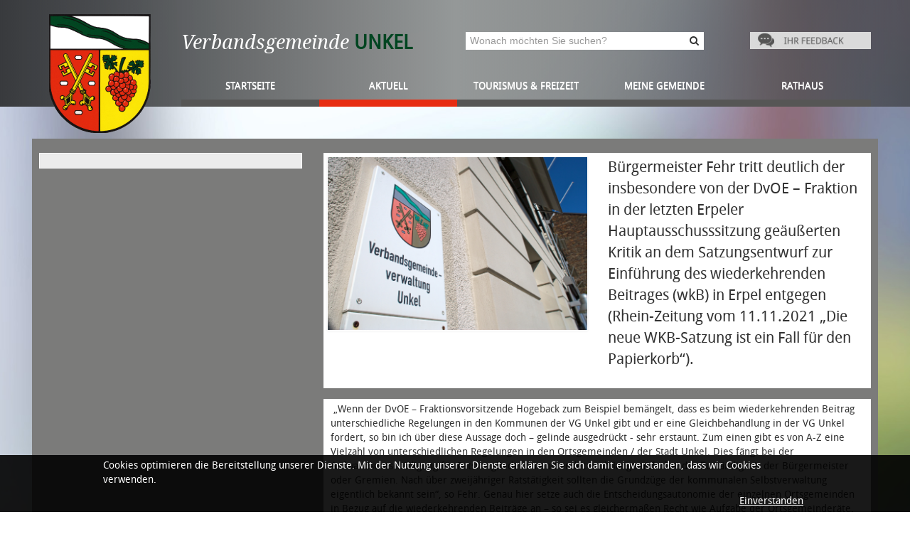

--- FILE ---
content_type: text/html;charset=UTF-8
request_url: https://www.vgvunkel.de/vg_unkel/Aktuell/wkB%20Erpel%3A%20Fehr%20fordert%20Sachlichkeit/
body_size: 8797
content:
<!DOCTYPE html>
	<!--[if lt IE 7]> <html class="no-js lt-ie9 lt-ie8 lt-ie7"> <![endif]-->
	<!--[if IE 7]> <html class="no-js ie7 lt-ie9 lt-ie8"> <![endif]-->
	<!--[if IE 8]> <html class="no-js ie8 lt-ie9"> <![endif]-->
	<!--[if IE 9]> <html class="no-js ie9"> <![endif]--><!--[if gt IE 9]><html class="no-js" lang="de"><![endif]--><head><title>wkB Erpel: Fehr fordert Sachlichkeit | Verbandsgemeinde Unkel</title><meta charset="utf-8"/><meta content="width=device-width, initial-scale=1.0, user-scalable=yes, maximum-scale=5.0" name="viewport"/><meta content="CMS ionas3" name="generator"/><meta name="robots" content=""/><script>if ((';'+document.cookie).match(/;\s*session\s*=/)) {window.liveRedirecting = true;var f=function(){if (window.liveRedirecting) {location.href=location.pathname.replace(/^(\/vg_unkel\/)/, '$1live/')+location.search+location.hash;}};if (document.addEventListener) {document.addEventListener('DOMContentLoaded',f);} else {document.attachEvent('onload',f);}}</script><script src="/vg_unkel/phoenix/javascripts/jquery.min.js" type="text/javascript"></script><script src="/jsframeworks/jquery-ui.min.js" type="text/javascript"></script><script src="/jsframeworks/jquery-ui-datepicker-i18n.js" type="text/javascript"></script><script type="text/javascript">
		var $j = $;
		$j.ajaxSettings.traditional = true;
		var ionasContainerForJs = '/vg_unkel/phoenix';
		var contextPath = '/vg_unkel';
	</script><script src="/vg_unkel/phoenix/javascripts/searchalyzrJS.js">/**/</script><link href="/vg_unkel/phoenix/stylesheets/searchalyzr2base.css" rel="stylesheet" type="text/css"/><link href="/vg_unkel/phoenix/stylesheets/searchalyzr2.css" rel="stylesheet" type="text/css"/><script type="text/javascript">
		jQuery(function($) {
			searchalyzr2search.init({
				ionasContainer : "/vg_unkel/phoenix", 
				tabs : [{"label":"Homepage","columns":["HIGHLIGHT"],"linkTarget":"_self","id":"ionas3"},{"label":"Themen Bürgerinformation","linkTarget":"_self","id":"bi_entries"},{"label":"Abteilung","linkTarget":"_self","id":"bi_departments"},{"label":"Mitarbeiter","columns":["name","schlagworte","email","telefon"],"linkTarget":"_self","id":"bi_employees"},{"label":"Formulare","columns":["fs_name"],"id":"formularserver"},{"label":"Sitzungen","id":"ratsinfosystem_sitzungen"}],
				context : "/vg_unkel",
				session : "",
				user : "",
				showEmptyTabs : false,
				container : "/vg_unkel/phoenix",
				filestack : ".",
				shortenedUrl : "",
				messages: {
					resultHeadline: "Suchergebnis",
					prevPage: "zur vorherigen Seite wechseln",
					nextPage: "zur nächsten Seite wechseln",
					show: "zeige",
					to: "bis",
					from: "von",
					entries: "Einträge",
					emptyMessage: "In diesem Bereich konnten keine passenden Einträge gefunden werden"
				}
			});

			var prepareResultView = searchalyzr2search.prepareResultView;

			if ('') {
				doSearch('', '');
			}

			var state = searchalyzr2search.decodeHash(location.href);

			if (state) {
				searchalyzr2search.prepareResultView();
			}
		});

		function doSearch(keywords, origin) {
			searchalyzr2search.setExtendedSearchParams(undefined, [{"label":"Homepage","columns":["HIGHLIGHT"],"linkTarget":"_self","id":"ionas3"},{"label":"Themen Bürgerinformation","linkTarget":"_self","id":"bi_entries"},{"label":"Abteilung","linkTarget":"_self","id":"bi_departments"},{"label":"Mitarbeiter","columns":["name","schlagworte","email","telefon"],"linkTarget":"_self","id":"bi_employees"},{"label":"Formulare","columns":["fs_name"],"id":"formularserver"},{"label":"Sitzungen","id":"ratsinfosystem_sitzungen"}]);
			
			if (window.queryAdditionalTabs) {
				var params = sa.getDefaultSearchParams();
				params.searchQuery.terms = [keywords];
				window.queryAdditionalTabs(params);
			} else {
				searchalyzr2search.doSearch(keywords, origin);
			}
		}

		// old searchalyzr plus it's overly complicated crap
		var sa = {};
		sa.getDefaultSearchParams = function() {
			return {
				"categoryStates" : [],
				"columns" : [],
				"filestack": ".",
				"searchQuery" : {
					"parameterAssignments" : [], // wird bei Initialisierung befüllt
					"terms" : [],
					"limit" : 10
				},
				"vrbSessionId" : { "sid" : "", "uid" : "" }
				};
		};
		sa.doExtendedSearch = function(searchParams) {
			searchalyzr2search.setExtendedSearchParams(searchParams);
		};
		sa.systems = [{"label":"Homepage","columns":["HIGHLIGHT"],"linkTarget":"_self","id":"ionas3"},{"label":"Themen Bürgerinformation","linkTarget":"_self","id":"bi_entries"},{"label":"Abteilung","linkTarget":"_self","id":"bi_departments"},{"label":"Mitarbeiter","columns":["name","schlagworte","email","telefon"],"linkTarget":"_self","id":"bi_employees"},{"label":"Formulare","columns":["fs_name"],"id":"formularserver"},{"label":"Sitzungen","id":"ratsinfosystem_sitzungen"}];

		function prepareResultView() {
			// does nothing, just for backwards compatibility
		}
	</script><script src="/vg_unkel/phoenix/includes/custom/layouts/kari/assets/js/searchHelper.js" type="text/javascript"> </script><link rel="stylesheet" href="/vg_unkel/phoenix/includes/custom/layouts/kari/assets/css/bootstrap/css/bootstrap.min.css"/><link rel="stylesheet" href="/vg_unkel/phoenix/includes/custom/layouts/kari/assets/css/bootstrap/css/bootstrap-responsive.min.css"/><link href="/vg_unkel/phoenix/includes/custom/layouts/kari/assets/css/font-awesome.min.css" rel="stylesheet"/><link href="/vg_unkel/phoenix/includes/custom/layouts/kari/assets/css/jquery.vegas.css" type="text/css" rel="stylesheet"/><link rel="stylesheet" href="/vg_unkel/phoenix/includes/custom/layouts/kari/assets/css/glass.css"/><link rel="stylesheet" href="/vg_unkel/phoenix/includes/custom/layouts/kari/assets/css/glass-sequence.css"/><link rel="stylesheet" href="/vg_unkel/phoenix/includes/custom/layouts/kari/assets/css/glass-colors.css"/><link rel="stylesheet" href="/vg_unkel/phoenix/includes/custom/layouts/kari/assets/css/glass-responsive.css"/><link rel="stylesheet" href="/vg_unkel/phoenix/includes/custom/layouts/kari/assets/css/rsm.css"/><link rel="stylesheet" href="/vg_unkel/phoenix/includes/custom/layouts/kari/assets/css/morerubin.css"/><link href="/vg_unkel/phoenix/stylesheets/jquery/jquery-ui.css" rel="stylesheet" type="text/css"/><link href="/vg_unkel/phoenix/includes/custom/layouts/kari/assets/css/blueimp-gallery.min.css" rel="stylesheet" type="text/css"/><link href="/vg_unkel/phoenix/includes/custom/layouts/kari/assets/css/bootstrap/css/bootstrap-image-gallery.min.css" rel="stylesheet" type="text/css"/><link href="/vg_unkel/phoenix/includes/custom/layouts/kari/assets/css/revolution.css" rel="stylesheet" type="text/css"/><link href="/vg_unkel/phoenix/css/style.css" rel="stylesheet"/><link href="../../custom.css" rel="stylesheet" type="text/css"/><link href="/vg_unkel/phoenix/images/favicon.ico" rel="shortcut icon"/><script>function gaOptout() {if((';'+document.cookie+';').match(/;\s*analytics-disable-all\s*=\s*true\s*;/)||(';'+document.cookie+';').match(/;\s*ga-disable-UA-57682602-1\s*=\s*true\s*;/)){alert("Das Tracking durch Google Analytics wurde bereits zuvor deaktiviert.");}else{document.cookie = "analytics-disable-all=true; expires=Thu, 31 Dec 2099 23:59:59 UTC; path=/";alert("Das Tracking durch Google Analytics wurde in Ihrem Browser für diese Website deaktiviert.");location.reload();}}</script>
		<script>if(!((';'+document.cookie+';').match(/;\s*analytics-disable-all\s*=\s*true\s*;/)||(';'+document.cookie+';').match(/;\s*ga-disable-UA-57682602-1\s*=\s*true\s*;/))){
			var gaProperty = 'UA-57682602-1';

			(function(i, s, o, g, r, a, m) {
				i['GoogleAnalyticsObject'] = r;
				i[r] = i[r] || function() {
					(i[r].q = i[r].q || []).push(arguments)
				}, i[r].l = 1 * new Date();
				a = s.createElement(o), m = s.getElementsByTagName(o)[0];
				a.async = 1;
				a.src = g;
				m.parentNode.insertBefore(a, m)
			})(window, document, 'script',
					'//www.google-analytics.com/analytics.js', 'ga');

			ga('create', gaProperty, 'auto');
			ga('set', 'anonymizeIp', true);
			ga('require', 'displayfeatures');
			ga('send', 'pageview');

			if (typeof jQuery != 'undefined') {
				  jQuery(document).ready(function($) {
				    var filetypes = /\.(zip|exe|dmg|pdf|doc.*|xls.*|ppt.*|mp3|txt|rar|wma|mov|avi|wmv|flv|wav)$/i;
				    var baseHref = '';
				    if (jQuery('base').attr('href') != undefined) baseHref = jQuery('base').attr('href');

				    jQuery('a').on('click', function(event) {
				      var el = jQuery(this);
				      var track = true;
				      var href = (typeof(el.attr('href')) != 'undefined' ) ? el.attr('href') :"";
				      var isThisDomain = href.match(document.domain.split('.').reverse()[1] + '.' + document.domain.split('.').reverse()[0]);
				      if (!href.match(/^javascript:/i)) {
				    	var elEv = []; elEv.value=0, elEv.non_i=false;
				        if (href.match(/^mailto\:/i)) {
				          elEv.category = "email";
				          elEv.action = "click";
				          elEv.label = href.replace(/^mailto\:/i, '');
				          elEv.loc = href;
				        }
				        else if (href.match(filetypes)) {
				          var extension = (/[.]/.exec(href)) ? /[^.]+$/.exec(href) : undefined;
				          elEv.category = "download";
				          elEv.action = "click-" + extension[0];
				          elEv.label = href.replace(/ /g,"-");
				          elEv.loc = baseHref + href;
				        }
				        else if (href.match(/\.(xml)$/i)) {
			        	  var extension = (/[.]/.exec(href)) ? /[^.]+$/.exec(href) : undefined;
				          elEv.category = "rssFeed";
				          elEv.action = "click-" + extension[0];
				          elEv.label = href.replace(/ /g,"-");
				          elEv.loc = baseHref + href;

				        }
				        else if (href.match(/^https?\:/i) && !isThisDomain) {
				          elEv.category = "external";
				          elEv.action = "click";
				          elEv.label = href.replace(/^https?\:\/\//i, '');
				          elEv.non_i = true;
				          elEv.loc = href;
				        }
				        else if (href.match(/^tel\:/i)) {
				          elEv.category = "telephone";
				          elEv.action = "click";
				          elEv.label = href.replace(/^tel\:/i, '');
				          elEv.loc = href;
				        }
				        else track = false;

				       	if (track) {
				          ga('send', {
				          	'hitType': 'event',
				          	'eventCategory': elEv.category.toLowerCase(),
				          	'eventAction': elEv.action.toLowerCase(),
				          	'eventLabel': elEv.label.toLowerCase(),
				          	'eventValue': elEv.value
				          });
				          if ( el.attr('target') == undefined || el.attr('target').toLowerCase() != '_blank') {
				          	if(el.attr('onclick') == undefined){
				           		setTimeout(function() { location.href = elEv.loc; }, 400);
				            }
				            return false;


					  	  }
						}
				      }
				    });
				  });
				}
		}</script>
	<link href="/jsframeworks/chosen/chosen.css" rel="stylesheet" type="text/css"/></head><body><section class="header"><div class="header-wrapper"><div class="container"><div class="row"><div class="span2"><div id="logo"><div class="logo"><a href="../../"><img src="../../Metanavigation/Bilder%20Hauptseite/wappen.png" alt="" /></a></div></div><div style="position: absolute; right: 0; top: 0;"><div class="languagesSpan"></div></div></div><div class="span10"><div class="row header_top"><div class="span4"><span class="vg">Verbandsgemeinde</span><br class="hidden-desktop hidden-tablet"/><span class="vg_name"> UNKEL</span></div><div class="span4 hidden-phone hidden-tablet"><form enctype="multipart/form-data" accept-charset="UTF-8" action="." target="_self" name="searchForm" method="get" class="searchForm" role="search"><input name="searchResult" value="true" type="hidden"/><input name="offset" value="" type="hidden"/><div class="input-append"><input value="" placeholder="Wonach möchten Sie suchen?" class="desktop-search" type="text" name="query" id="searchText"/><span onClick="javascript: if(document.searchForm.query.value != &apos;&apos; &amp;&amp; document.searchForm.query.value != &apos;Wonach möchten Sie suchen?&apos;) {document.searchForm.submit();}" class="add-on"><i class="icon-search"></i></span></div></form></div><div class="feedbackInherit"><div class="INSTANCE"><div class="span2 hidden-phone hidden-tablet"><a href="../../Metanavigation/Kontakt/" title="" class="feedbackLink"><img alt="Ihr Feedback" src="/vg_unkel/phoenix/images/feedback_btn.jpg"/></a></div></div></div></div><div class="row header_bottom"><div class="span10"><div class="navbar"><div class="navbar-inner"><div class="container"><button data-target=".nav-collapse" data-toggle="collapse" class="btn btn-navbar collapsed" type="button"><span class="icon-bar"></span><span class="icon-bar"></span><span class="icon-bar"></span></button><nav class="nav-collapse collapse" style="height: 0px;" aria-label="Haupt-Navigation" role="navigation"><ul class="nav" id="navigation"><li class="first_level "><a data-toggle="" class="first_level_a " onClick="" target="_self" href="../../">Startseite</a></li><li class="first_level active"><a data-toggle="" class="first_level_a " onClick="" target="_self" href="../">Aktuell</a></li><li class="first_level dropdown"><a data-toggle="dropdown" class="first_level_a dropdown-toggle disabled" onClick="" target="_self" href="../../Tourismus%20&%20Freizeit/">Tourismus &amp; Freizeit</a><ul class="dropdown-menu"><li class=""><a onClick="" target="_self" href="../../Tourismus%20&%20Freizeit/Geplante%20Fu%C3%9Fg%C3%A4nger-%20und%20Radfahrerbr%C3%BCcke%20zwischen%20Remagen%20und%20Erpel/">Geplante Fußgänger- und Radfahrerbrücke zwischen Remagen und Erpel</a></li><li class=""><a onClick="" target="_self" href="../../Tourismus%20&%20Freizeit/Veranstaltungskalender/">Veranstaltungskalender</a></li><li class=""><a onClick="" target="_self" href="../../Tourismus%20&%20Freizeit/Tourismus%20Siebengebirge%20GmbH/">Tourismus Siebengebirge GmbH</a></li><li class=""><a onClick="" target="_self" href="../../Tourismus%20&%20Freizeit/Rheinsteig/">Rheinsteig</a></li><li class=""><a onClick="" target="_self" href="../../Tourismus%20&%20Freizeit/Naturpark%20Rhein-Westerwald/">Naturpark Rhein-Westerwald</a></li><li class=""><a onClick="" target="_self" href="../../Tourismus%20&%20Freizeit/Kultur/">Kultur</a></li><li class=""><a onClick="" target="_self" href="../../Tourismus%20&%20Freizeit/B%C3%BCrgerh%C3%A4user/">Bürgerhäuser</a></li><li class=""><a onClick="" target="_self" href="../../Tourismus%20&%20Freizeit/Hallenbad/">Hallenbad</a></li><li class=""><a onClick="" target="_self" href="../../Tourismus%20&%20Freizeit/Sportst%C3%A4tten/">Sportstätten</a></li><li class=""><a onClick="" target="_self" href="../../Tourismus%20&%20Freizeit/Rad-%20und%20Wanderwege/">Rad- und Wanderwege</a></li></ul></li><li class="first_level dropdown"><a data-toggle="dropdown" class="first_level_a dropdown-toggle disabled" onClick="" target="_self" href="../../Meine%20Gemeinde/">Meine Gemeinde</a><ul class="dropdown-menu"><li class=""><a onClick="" target="_self" href="../../Meine%20Gemeinde/Verbandsgemeinde%20Unkel/">Verbandsgemeinde Unkel</a></li><li class=""><a onClick="" target="_self" href="../../Meine%20Gemeinde/Stadt%20Unkel/">Stadt Unkel</a></li><li class=""><a onClick="" target="_self" href="../../Meine%20Gemeinde/Ortsgemeinde%20Bruchhausen/">Ortsgemeinde Bruchhausen</a></li><li class=""><a onClick="" target="_self" href="../../Meine%20Gemeinde/Ortsgemeinde%20Erpel/">Ortsgemeinde Erpel</a></li><li class=""><a onClick="" target="_self" href="../../Meine%20Gemeinde/Ortsgemeinde%20Rheinbreitbach/">Ortsgemeinde Rheinbreitbach</a></li><li class=""><a onClick="" target="_self" href="../../Meine%20Gemeinde/weitere%20Informationen/">weitere Informationen</a></li></ul></li><li class="first_level dropdown"><a data-toggle="dropdown" class="first_level_a dropdown-toggle disabled" onClick="" target="_self" href="../../Rathaus/">Rathaus</a><ul class="dropdown-menu"><li class=""><a onClick="" target="_self" href="../../Rathaus/Ihr%20B%C3%BCrgermeister/">Ihr Bürgermeister</a></li><li class=""><a onClick="" target="_self" href="../../Rathaus/Terminvergabe/">Terminvergabe</a></li><li class=""><a onClick="" target="_self" href="../../Rathaus/Bekanntmachungen%20&%20Ausschreibungen/">Bekanntmachungen &amp; Ausschreibungen</a></li><li class=""><a onClick="" target="_self" href="../../Rathaus/B%C3%BCrgerbeteiligung%20&%20Offenlagen/">Bürgerbeteiligung &amp; Offenlagen</a></li><li class=""><a onClick="" target="_self" href="../../Rathaus/B%C3%BCrgerservice/">Bürgerservice</a></li><li class=""><a onClick="" target="_self" href="../../Rathaus/Klima,%20Natur%20und%20Mobilit%C3%A4t/">Klima, Natur und Mobilität</a></li><li class=""><a onClick="" target="_self" href="../../Rathaus/Gleichstellungsbeauftragte/">Gleichstellungsbeauftragte</a></li><li class=""><a onClick="" target="_self" href="../../Rathaus/LEADER/">LEADER</a></li><li class=""><a onClick="" target="_self" href="../../Rathaus/weitere%20Informationen/">weitere Informationen</a></li></ul></li><li class="hidden-desktop"><form enctype="multipart/form-data" accept-charset="UTF-8" action="." target="_self" name="searchFormPhone" method="get" class="searchForm" role="search"><input name="searchResult" value="true" type="hidden"/><input name="offset" value="" type="hidden"/><div class="input-append"><input value="" placeholder="Wonach möchten Sie suchen?" class="desktop-search" type="text" name="query" id="searchText"/><span onClick="javascript: if(document.searchFormPhone.query.value != &apos;&apos; &amp;&amp; document.searchFormPhone.query.value != &apos;Wonach möchten Sie suchen?&apos;) {document.searchFormPhone.submit();}" class="add-on"><i class="icon-search"></i></span></div></form></li></ul></nav></div></div></div></div></div></div></div></div></div></section><section class="outer-wrapper container"><div class="container"><div class="row outer_content"><div class="span8 pull-right"><article class="well copybox"><div class="page-content row-fluid"><div class="span6"><img src="../../Metanavigation/Bilder%20Hauptseite/Rathaus%20VG%20Schild.jpg" alt="" title="" class="teaserPicture thumbnail lightbox" /></div><div class="span6"><div class="lead"><p>Bürgermeister Fehr tritt deutlich der insbesondere von der DvOE – Fraktion in der letzten Erpeler Hauptausschusssitzung geäußerten Kritik an dem Satzungsentwurf zur Einführung des wiederkehrenden Beitrages (wkB) in Erpel entgegen (Rhein-Zeitung vom 11.11.2021 „Die neue WKB-Satzung ist ein Fall für den Papierkorb“).<br /></p></div></div></div><div class="section"><div class="INSTANCE ODD FIRST LAST COUNT1"><div class="page-content row-fluid"><div class="span12"><div class="sectionType"><div class="xhtmlText"><p> „Wenn der DvOE – Fraktionsvorsitzende Hogeback zum
Beispiel bemängelt, dass es beim wiederkehrenden Beitrag unterschiedliche
Regelungen in den Kommunen der VG Unkel gibt und er eine Gleichbehandlung in
der VG Unkel fordert, so bin ich über diese Aussage doch – gelinde ausgedrückt
- sehr erstaunt. Zum einen gibt es von A-Z eine Vielzahl von unterschiedlichen
Regelungen in den Ortsgemeinden / der Stadt Unkel. Dies fängt bei der <b>A</b>ufwandsentschädigung für
Ratsmitglieder an und endet noch lange nicht bei der <b>Z</b>uständigkeit der Bürgermeister oder Gremien. Nach über
zweijähriger Ratstätigkeit sollten die Grundzüge der kommunalen
Selbstverwaltung eigentlich bekannt sein“, so Fehr. Genau hier setze auch die Entscheidungsautonomie
der einzelnen Ortsgemeinden in Bezug auf die wiederkehrenden Beiträge an – so
sei es gleichermaßen Recht wie Aufgabe der Ortsgemeinderäte, im Rahmen der
gesetzlich gegebenen Möglichkeiten Prozentwerte und Ausgestaltungen zu definieren.
Desweiteren weist er daraufhin, dass es nach dem Gleichbehandlungsgrundsatz
nicht nur geboten sei, gleiche Sachverhalte gleich, sondern auch ungleiche
Sachverhalte ungleich zu behandeln. „Landläufig heißt dies, dass man nicht
Äpfel mit Birnen vergleichen soll. Eben dies machte der DvOE – Vorsitzende
jedoch offensichtlich in der letzten Hauptausschusssitzung“.</p><p>Dem geäußerten Zweifel, dass die Satzung nicht der
Mustersatzung des Gemeinde- und Städtebundes entspreche, tritt der
Bürgermeister ebenfalls entgegen. „Die Mustersatzung ist wesentlicher
Bestandteil der für Erpel vorgelegten Satzung, sie wurde jedoch um die aktuelle
Rechtsprechung ergänzt“ so Fehr.</p><p>Die Darstellung der Rhein-Zeitung, dass die OG Erpel
aufgrund eines Urteils des VG Koblenz eine neue wkB-Satzung braucht, sei indes
zutreffend. Das Verwaltungsgericht habe es als nicht gerechtfertigt angesehen,
dass für die Ortsgemeinde Erpel zwei Abrechnungsgebiete gebildet wurden. Den
Antrag auf Zulassung der Berufung gegen dieses Urteil, welcher aufgrund eines
entsprechenden Beschlusses des Erpeler Ortsgemeinderates gestellt wurde, hatte
das OVG Koblenz abgelehnt. Dies als „juristisches Fiasko“ zu bezeichnen, sieht
der Jurist Fehr jedoch als „völlig überzogen“ an. Man könne sicherlich
geteilter Meinung darüber sein, ob die beitragsrechtliche Differenzierung
zwischen Erpel und Orsberg richtig sei oder nicht. Die Koblenzer Entscheidung,
dass hier nur ein Abrechnungsgebiet gebildet werden durfte, könne man auch
durchaus als „historisch“ bezeichnen. Denn bisher habe das Gericht in ähnlichen
Verfahren zur Einführung des wkB stets nur bemängelt, dass die Kommunen zu
wenige Abrechnungsgebiete gebildet haben. „Die Entscheidung, dass hier zu viele
Abrechnungsgebiete gebildet wurden, ist bisher einmalig und war so nicht
vorhersehbar“.</p><p>Schließlich rät Fehr zu mehr Sachlichkeit in der Diskussion.
„Natürlich können auch uns als Verwaltung Fehler unterlaufen. Doch wem nutzt
es, die Stimmung weiter anzuheizen? Für die Sache ist es sicherlich nicht
dienlich“, so Fehr. </p><p>







</p><p>Ortsbürgermeister Hirzmann wird die neue wkB-Satzung am
15.11.2021 von der Tagesordnung der Erpeler Ratssitzung nehmen. Stattdessen
soll dieses Thema in einer eigens hierfür einzuberufenden
Ortsgemeinderatssitzung am 22.11.2021 gemeinsam mit dem Bürgermeister und
Mitarbeitern der Verwaltung beraten werden.</p></div></div></div></div></div></div></article></div><div class="span4 pull-left"><div class="inheritSideBar"><div class="INSTANCE"><div class="well copybox hidden-phone"></div><aside class="aside"></aside></div></div></div></div></div></section><section class="footer"><footer class="footer container" aria-label="Seiten-Ende" role="contentinfo"><div class="row footerTopText"><p class="text-center">Ihre Verbandsgemeinde Unkel</p></div><div class="container"><div class="INSTANCE ODD FIRST LAST COUNT1 row"><div class="INSTANCE ODD FIRST COUNT1 span4"><section class="footer-column-one"><div class="footerType"><div class="footer-text"><p><b>Verbandsgemeindeverwaltung Unkel</b></p><p>Linzer Straße 4<br />53572 Unkel<br /><br />Telefon 02224 1806-0<br />Telefax  02224 1806-50<br /><br />E-Mail <a href="&#109;&#97;&#105;&#108;&#x0074;&#x006f;&#x003a;&#105;&#110;&#102;&#x006f;&#x0040;&#118;&#103;&#x0076;&#117;&#110;&#x006b;&#x0065;&#x006c;&#x002e;&#100;&#x0065;"><script>document.write('i'+'n'+'f'+'o'+String.fromCharCode(64)+'v'+'g'+'v'+'u'+'n'+'k'+'e'+'l'+String.fromCharCode(46)+'d'+'e')</script></a> </p><p><a href="http://www.fairtrade-deutschland.de/top/nachricht/article/verbandsgemeinde-unkel-ausgezeichnet/" target="_blank"><img src="../../Metanavigation/Bilder%20Hauptseite/fairtrade.jpg?resize=111x145!" width="194" alt="" style="width: 111px;" height="145" /></a></p><p><img src="../../Metanavigation/Bilder%20Hauptseite/QR-Code%20VG%20Unkel.png?resize=108x102!" width="330" alt="" style="width: 108px;" height="102" /><br /></p></div></div></section></div><div class="INSTANCE EVEN COUNT2 span4"><section class="footer-column-two"><div class="footerType"><div class="footer-text"><p><strong>Öffnungszeiten des Rathauses<br /></strong></p><table style="width: 100%;"><tbody><tr><td>montags - freitags <br /></td><td>08:00 Uhr bis 12:00 Uhr<br /></td></tr><tr><td>zusätzlich dienstags <br /></td><td>14:00 Uhr bis 16:00 Uhr<br /></td></tr><tr><td>zusätzlich donnerstags<br /></td><td>14:00 Uhr bis 18:00 Uhr<br /></td></tr><tr><td>und nach Vereinbarung<br /></td><td><br /></td></tr></tbody></table><p><b>Um Wartezeiten zu verhindern und Vorbereitungen zu ermöglichen, wird um
vorherige Terminvereinbarung gebeten. </b></p><p>       <br /> </p><p><b>Bankverbindungen<br /></b>Sparkasse Neuwied<br />
IBAN  DE93 5745 0120 0009 0004 15<br /><br /><u>
</u>VR-Bank RheinAhrEifel eG.<br />IBAN  DE38 5776 1591 0540 1153 00</p><p><u>
</u>Postbank Köln<br />
IBAN  DE19 3701 0050 0026 5285 01</p><p><u>
</u>Gläubiger-ID   DE43VGU00000070878</p><p><br /></p><p>Umsatzsteuer-Identifikationsnummer DE329897355</p><p><br /></p><p>Leitweg-ID  071385007000-001-48</p><p><br /></p><p><br /></p><p>© 2015 Verbandsgemeindeverwaltung Unkel</p></div></div></section></div><div class="INSTANCE ODD LAST COUNT3 span4"><section class="footer-column-three"><div class="footerType"><ul class="bullets"><li class="INSTANCE ODD FIRST COUNT1"><a href="../../Metanavigation/Sitemap/" title="" class="link"><span class="linkText">Sitemap</span></a></li><li class="INSTANCE EVEN COUNT2"><a href="../../Metanavigation/Kontakt/" title="" class="link"><span class="linkText">Kontakt</span></a></li><li class="INSTANCE ODD COUNT3"><a href="../../Metanavigation/Impressum/" title="" class="link"><span class="linkText">Impressum</span></a></li><li class="INSTANCE EVEN COUNT4"><a href="../../Metanavigation/Datenschutzerkl%C3%A4rung/" title="" class="link"><span class="linkText">Datenschutzerklärung</span></a></li><li class="INSTANCE ODD COUNT5"><a href="../../Metanavigation/Sozial-Media-Konzept%20der%20Verbandsgemeinde%20Unkel/" title="" class="link"><span class="linkText">Social Media Konzept</span></a></li><li class="INSTANCE EVEN LAST COUNT6"><a href="../../Metanavigation/Bankverbindungen%20&amp;%20Rechnungen/" title="" class="link"><span class="linkText">Bankverbindungen &amp; Rechnungen</span></a></li></ul></div></section></div></div></div><div class="footer-credits"><div class="container"><div class="row"><div class="span12"><p class="text-right pull-right"></p></div></div></div></div></footer></section><script src="/vg_unkel/phoenix/includes/custom/layouts/kari/assets/js/superfish.js" type="text/javascript"> </script><script src="/vg_unkel/phoenix/includes/custom/layouts/kari/assets/js/hoverIntent.js" type="text/javascript"> </script><script type="text/javascript">var $header = $('.header');
								var $window = $('html , body');
								var topDistance = 0;
								$('button[data-target=".nav-collapse"]').click(function(){
									/* Fix mobile navigation so that you can scroll down long menu-lists in case of many ionas-documents on the same level: */
									if ($header.css('position') == 'fixed') {
										topDistance =  $header.offset().top;
										$window.scrollTop(0);
										$header.css({'position':'absolute'});
										$('li.search .searchForm').appendTo('li.search'); // move search-form to correct position for mobile view
									}
									else {
										$header.css({'position':'fixed','top': 0});
										$window.scrollTop(topDistance);
										$('li.search .searchForm').appendTo('div.search');
									}
								});
								
								$(document).ready(function(){
								  // Superfish Menu
								  $('#navigation').superfish({
								    animation:     {opacity:'show',height:'show'},   
								    animationOut:  {opacity:'hide'},   
								    speed:         'normal',
								    speedOut:      'normal',
								    delay:         0, 
								    autoArrows:    false          
								  }); 
							 	});
							 	
							 	$('#searchText').click(function(e) {
							        e.stopPropagation(); //This will prevent the event from bubbling up and close the dropdown when you type/click on text boxes.
							    });</script><script src="/vg_unkel/phoenix/javascripts/custom.js" type="text/javascript"> </script><script src="/vg_unkel/phoenix/includes/custom/layouts/kari/assets/js/bootstrap/bootstrap.min.js" type="text/javascript"> </script><script src="/vg_unkel/phoenix/includes/custom/layouts/kari/assets/js/jquery.dotdotdot.min.js" type="text/javascript"> </script><script src="/vg_unkel/phoenix/includes/custom/layouts/kari/assets/js/jquery.rwdImageMaps.min.js" type="text/javascript"> </script><script type="text/javascript">$(document).ready(function(){
	      
	      	  $('.abbreviate').each(function(index, element){
	      	  		if($(element).find("ul").length == 0) {
	      	  			$(element).addClass("dothelper");
	      	  		}
	      	  		if($(element).find("ul").length == 1){
	      	  			$(element).css("height","auto");
	      	  			$(element).parent().find(".btn").hide();
	      	  		}
	      	  })
	      		      
			  $('.dothelper').dotdotdot({
					watch: 'window'
			  });
			  
			  $('img[usemap]').rwdImageMaps();
			  
		  
	  	});
	    	    
	    $('.sideBoxWittich').addClass('well copybox');</script><style>
		.cookieMessage {
			background-color: rgba(0, 0, 0, 0.9);
			position: fixed;
			bottom: 0;
			left: 0;
			right: 0;
			z-index: 999999;
			display: none;
		}
		.cookieMessageInner {
			width: 1000px;
			display: block;
			margin: auto;
		}
		.cookieMessageText {
			color: white;
			padding: 5px;
		}
		.cookieMessageButtonWrapper {
			text-align: right;
			vertical-align: bottom;
			padding: 5px 10px;
			white-space: nowrap;
		}
		.cookieMessageButton {
			color: white;
			text-decoration: underline;
			cursor: pointer;
			hyphens: manual;
		}
		@media only screen and (max-width: 1016px) {
			.cookieMessageInner {
				width: 100%;
			}
		}
	</style><div class="cookieMessage"><div class="cookieMessageInner"><div class="cookieMessageText">Cookies optimieren die Bereitstellung unserer Dienste. Mit der Nutzung unserer Dienste erklären Sie sich damit einverstanden, dass wir Cookies verwenden.</div><div class="cookieMessageButtonWrapper"><span onclick="      document.cookie=&apos;cookieConsent=true; path=/vg_unkel&apos;;      var n = this.parentNode.parentNode.parentNode;      var jq = (window.$ ? $(n) : null) || {};      if (jq.hide) jq.hide(500); else n.parentNode.removeChild(n);     " class="cookieMessageButton">Einverstanden</span></div></div></div><script type="text/javascript">
		if ((';'+document.cookie+';').match(/;\s*cookieConsent\s*=\s*true\s*;/)) {
			var cookieMessages = document.querySelectorAll(".cookieMessage");
			for (var i = 0; i !== cookieMessages.length; i++) {
				cookieMessages[i].style.display = "none";
			}
		}
	</script><style>
		.cookieMessage {
			display: block;
		}
	</style><script type="text/javascript">
				// Expand-Buttons for Sidebox-navigation
				$(function (){
					$('ul.sideNav .expandButton').on('click',function() {
						var $this = $(this);
						$this.siblings('ul').toggleClass('hidden');
						if($this.siblings('ul').hasClass('hidden')){
							$this.text('▸');
						} else {
							$this.text('▾');
						}
					});
					$('ul.sideNav > li:not(.active) > ul').addClass('hidden');
				});
			</script></body></html>

--- FILE ---
content_type: text/css
request_url: https://www.vgvunkel.de/vg_unkel/phoenix/stylesheets/searchalyzr2base.css
body_size: 1027
content:
div.searchResult div {
	border-bottom: 0px;	
}

#search.open div.searchBoxControls, body.searchResult div.searchBoxControls {
	display: block;
}

div.searchResult {
	display: none;
}

body.searchResult div.searchResult {
	display: block;
}

body.searchResult #contentleft > div.content {
	display: none;
}

.searchResultContainer > a > img, .searchResultContainer > div.foreign > img {
	width: 50px;
	height: 50px;
	float: left;
	margin: 0 10px 15px 0;
}

.searchResultContainer > img {
	margin-bottom: 20px;
}

.searchResultContainer > a + div, .searchResultContainer div.foreign {
	overflow: hidden;
	margin-bottom: 10px;
	position: relative;
}

.searchResultContainer > h3 {
	font-size: 15px;
	font-weight: normal;
	margin: 0 0 5px;
}

.searchResultContainer > h3 a {
	color: #888;
}

.searchResultContainer > p {
	color: #888;
	font-size: 12px;
	clear: left;
}

.searchResultContainer > h4 {
	background-color: #CDD6E2;
	color: #002C4E;
	font-size: 12px;
	font-weight: normal;
	padding-left: 10px;
	padding-right: 10px;
	margin-left: 20px;
	float:right;
	min-width: 210px;
	margin-top: 2px;
	text-align: center;
	opacity: 0.7;
}

.searchResultContainer > div.docpath {
	color: #888888;
	font-size: 11px;
	margin-bottom: 5px;
}

.sectionTypeKosdirekt .searchResultContainer > div.docpath {
	display: none;
}

.searchResultContainer a.more {
	margin-left: 4px;
}

/*
	Wenn der erste "mehr"-Link herausgedrückt wurde, wird der zweite angezeigt. Das klappt deshalb, weil das div-Feld über max-height minimal höher als 4 Zeilen wird (8.1em statt 8em) und genau dann dieses Element hier
	in den sichtbaren Bereich wandert (Zeilenhöhe ist genau 2em).
	= 4 Zeilen: 8em   * -20 + 168em = 8em = gerade noch unterhalb des sichtbaren Bereichs
	> 4 Zeilen: 8.1em * -20 + 168em = 6em = auf letzter Zeile
*/
.searchResultContainer a.more:before {
	content: "mehr…";
	background: #F0F3F6;
	background: linear-gradient(90deg, rgba(240, 243, 246, 0) 0%, #F0F3F6 50%);
	padding-left: 50px;
	position: absolute;
	right: 0;
	margin-top: 168em;
	top: -2000%;    
}

.searchResultContainer i.score {
    display: none;
}

div.groupContent .searchResultContainer a.more:before {
	background: linear-gradient(90deg, rgba(255, 255, 255, 0) 0%, #FFFFFF 50%) repeat scroll 0 0 transparent;
}

.searchResultContainer > div.foreign {
	margin: 20px 0;
}

#searchResultContainer.outdated, #searchResultList div.outdated, #searchResultNav.outdated {
	opacity: 0.5;
}

#searchResultNav {
	clear: both;
}

#searchForm h1 {
	color: #456d8e;
	font-weight: normal;
	font-size: 20px;
	margin: 20px 0 5px;
}

#searchForm > p, #searchResultList, p.moreSearchResults {
	color: #888;
	font-size: 16px;
}

p.moreSearchResults {
	margin-top: 20px;
}

#searchResultList {
	margin-bottom: 15px;
}

#searchResultList > div {
	font-size: 13px;
}

#searchResultList > div.active {
	font-weight: 700;
}

#searchResultList > div:before {
	content: "- ";
}

#searchResultList > div.active:before {
	content: "+ ";
}

div.searchProposals {
	background: white;
	border: 1px solid #456D8E;
	font-size: 14px;
}

div.searchProposals > div {
	padding: 0 4px;
}

div.searchProposals .highlight {
	background: #7F98B2;
	color: #FFFFFF;
}

div.searchProposals:not(:hover) .highlight, div.searchProposals div:hover, body .chzn-container .chzn-results .highlighted {
	background: #456D8E;
	color: #FFFFFF;
}

div#mainArea td.centerPart div.centerPart div#searchalyzrContainer h3 {
	margin: 0 !important;
}

.searchResultContainer .foreign > a {
	display: flex;
	flex-direction: column-reverse;
}

.searchResultContainer .foreign > a > .extraData {
	font-style: italic;
}


--- FILE ---
content_type: text/css
request_url: https://www.vgvunkel.de/vg_unkel/phoenix/includes/custom/layouts/kari/assets/css/glass.css
body_size: 8674
content:
/* Font Face - Ubuntu Titling from Font Squirrel */

@font-face {
  font-family: 'UbuntuTitlingBold';
  src: url('../font/ubuntutitling-bold/UbuntuTitling-Bold-webfont.eot');
  src: url('../font/ubuntutitling-bold/UbuntuTitling-Bold-webfont.eot?#iefix') format('embedded-opentype'),
    url('../font/ubuntutitling-bold/UbuntuTitling-Bold-webfont.woff') format('woff'),
    url('../font/ubuntutitling-bold/UbuntuTitling-Bold-webfont.ttf') format('truetype'),
    url('../font/ubuntutitling-bold/UbuntuTitling-Bold-webfont.svg#UbuntuTitlingBold') format('svg');
  font-weight: normal;
  font-style: normal;
}

@font-face {
  font-family: 'LatoBold';
  src: url('../font/lato/Lato-Bold.eot?#iefix') format('embedded-opentype'),
    url('../font/lato/Lato-Bold.woff') format('woff'),
    url('../font/lato/Lato-Bold.ttf') format('truetype'),
    url('../font/lato/Lato-Bold.svg#LatoBold') format('svg');
  font-weight: normal;
  font-style: normal;
}

/* Body */

body {
  font-family: "Helvetica Neue", Helvetica, Arial, sans-serif;
  /*padding-top: 83px;*/
  padding-top: 127px;
  *padding-bottom: 30px;
  background: #ccc;
  background: rgb(255,255,255);
  background: url([data-uri]);
  background: -moz-linear-gradient(-45deg,  rgba(255,255,255,1) 0%, rgba(229,229,229,1) 100%);
  background: -webkit-gradient(linear, left top, right bottom, color-stop(0%,rgba(255,255,255,1)), color-stop(100%,rgba(229,229,229,1)));
  background: -webkit-linear-gradient(-45deg,  rgba(255,255,255,1) 0%,rgba(229,229,229,1) 100%);
  background: -o-linear-gradient(-45deg,  rgba(255,255,255,1) 0%,rgba(229,229,229,1) 100%);
  background: -ms-linear-gradient(-45deg,  rgba(255,255,255,1) 0%,rgba(229,229,229,1) 100%);
  background: linear-gradient(135deg,  rgba(255,255,255,1) 0%,rgba(229,229,229,1) 100%);
  /* Disable jQuery Vegas and Enable the snippet below to use CSS only background image */
  /* background: url(../../images/background-1.jpg) no-repeat center center fixed;
  -webkit-background-size: cover;
  -moz-background-size: cover;
  -o-background-size: cover;
  background-size: cover;
  filter: progid:DXImageTransform.Microsoft.AlphaImageLoader(src='../../images/background-1.jpg', sizingMethod='scale');
  -ms-filter: "progid:DXImageTransform.Microsoft.AlphaImageLoader(src='../../images/background-1.jpg', sizingMethod='scale')";
  */
	-moz-hyphens: auto;
	-o-hyphens: auto;
	-webkit-hyphens: auto;
	-ms-hyphens: auto;
	hyphens: auto;

}

body.parallax {
  padding-top: 0px;
}

/* Always keep scrollbar visible */

html {
  overflow-y: scroll;
}

.gt-ie8 .gradient {
  filter: none;
}

/* Typography */

a {
  text-decoration: none;
}

h1 {
  font-family: 'UbuntuTitlingBold', sans-serif;
  font-weight: 700;
  margin-bottom: 20px;
}

h1, h2, h3, h4, h5, h6 {
  line-height: 1.1em;
}

h2, h3, h4, h5, h6, .legend-title, .glass-slider .copy,
.header .navbar .nav > li > a, .header .navbar li li a, .article-date p,
.latest-posts, .tabs-left > .nav-tabs li a, .pricing-three ul li, th.glass {
  font-family: 'UbuntuTitlingBold', sans-serif;
}

h1.page-title {
  text-align: right;
  margin-top: 15px;
  line-height: 1em;
  margin-bottom: -15px;
  font-size:42px;
}

h2.sub-title {
  font-size: 3em;
}

blockquote {
    font-size: 17.5px;
    font-weight: 300;
    line-height: 1.25;
}

/* Lists */

ul.bullets  {
  list-style: none;
  padding:0;
  margin:0;
}

ul.bullets li {
  padding: 6px 0;
}


.pagination ul {
  box-shadow: none;
}

.pager li > a, .pager li > span {
  -moz-border-radius: 0px;
  -webkit-border-radius: 0px;
  border-radius: 0px;
}

/* Gallery */

.gallery .thumbnail {
  margin-bottom: 10px;
}

/* Comments */

.media-heading.comment span {
  font-size: 0.8em;
}

.media-body {
  margin-bottom: 0px;
}

.comments .media-body ul {
  margin-top: 30px;
}

.comment-rate a {
  text-decoration: none;
}

.comment-reply a {
  font-size: 1.2em;
  font-weight: 900;
}

/* Accordian */

.accordion-heading a {
  text-decoration: none;
}

.accordion-inner {
  float: left;
}

/* Header - Menu, Branding etc. */

.header {
  width: 100%;
  float: left;
  display: block;
/*    *zoom: 1; */
  overflow: visible;
  position: fixed;
  top: 0px;
  *left: 0px;
  z-index: 400;
}

/* Logo */

#logo {
	text-align: center;
	height: 75px;
}

/* Outer Wrapper */

.outer-wrapper {
  clear: both;
  position: relative;
  padding: 5px 20px;
  margin: 30px auto;
  margin-bottom: 0px;
  z-index: 200;
}

.well {
  -moz-border-radius: 0;
  -webkit-border-radius: 0;
  border-radius: 0;
}

/* Footer */

.footer {
  clear: both;
  position: relative;
  padding: 10px 20px;
  margin: 30px auto;
}

.footer-credits {
  margin-top: 20px;
}

.footer h4.footer-title {
  padding: 10px 20px;
  margin-top: 10px;
}

/* Login */

.loginbox {
  margin: 50px auto;
  width: 400px;
}

.loginbox-inner {
  float: left;
}
/* Page Elements */

.thumbnail img {
  width: 100%;
}

.letterbox {
  margin-bottom: 20px;
}

.teaser {
  width: 64px;
  height: 64px;
}

.ie8 img {
  zoom: 1;
}

.highlighted {
  border-bottom: 4px solid;
  margin: 15px 0;
  *zoom: 1;
}

.highlighted .btn {
  margin-right: 30px;
  margin-top: 30px;
  margin-bottom: 20px;
}

.copybox {
  margin: 15px 0;
}

.thumbnail {
  -moz-border-radius: 0;
  -webkit-border-radius: 0;
  border-radius: 0;
  *zoom: 1;
}

.featured .thumbnail {
  margin: 15px 0;
}

.featured h3 {
	line-height: 20px;
}

.featured .abbreviate {
	height: 120px;
}

@media (min-width: 1200px) {
	.featured .abbreviate {
		height: 100px;
	}
}

.btn, .badge {
  -moz-border-radius: 0;
  -webkit-border-radius: 0;
  border-radius: 0;
}

blockquote {
  border: 0;
  padding: 30px;
}

/* Navigation */

.header-wrapper ul {
  box-shadow: none !important;
}

.header .navbar {
	margin-bottom: 0;
}

.header .navbar-inner {
  box-shadow: none;
  padding-left: 0;
}

.header ul.nav ul li {
  left: 0px;
  position: relative;
}

.header .navbar .nav > li > a, .header .navbar .nav > li > span {
  padding: 15px 20px;
  float: left;
  display: block;
  font-weight: 700;
  font-size: 1em;
  font-weight: 300;
  word-wrap:break-word;
}

.header .navbar .nav > li > span {
  font-size: 2em;
}

.header .nav li.user-menu-divider:hover {
  border: 0;
}

.header .navbar .nav > li:hover span {
  padding: 15px 20px;
  margin-top: 3px;
}

.header .navbar .nav > li.level-two > a {
  padding-left: 35px;
}
.header .navbar .nav > li.level-three > a {
  padding-left: 50px;
}
.header .navbar .nav > li.level-two > a:before,
.header .navbar .nav > li.level-three > a:before {
  font-family: FontAwesome;
  font-weight: normal;
  font-style: normal;
  text-decoration: inherit;
  -webkit-font-smoothing: antialiased;
  content: '\f054';
  margin-right: .25em;
}

.header .nav li {
  position: relative;
  line-height: 19px;
  border-top: 3px transparent solid;
  *zoom: 1;
}

.header .nav > li {
  margin-right: 0px;
}

.header .dropdown-menu {
  margin-top: -5px;
  box-shadow: none;
}

.header .navbar li li a {
  padding: 10px 20px;
  display: block;
  font-weight: 700;
  font-size: 1em;
  font-weight: 300;
}

.header .nav > li li {
  margin-right: 0px;
  line-height: 40px;
  border-top: 1px;
  *margin-top: -1px !important;
  display: block;
  float: left;
  width: 12em;
}

.header .nav li li ul{
  display: none;
  left: -9999px;
}

.header .nav li li:hover ul {
  left: 100%;
  top: -1px;
  position: absolute;
  display: block;
}

.header .navbar .btn-navbar {
  margin-top: 11px;
  margin-right: 20px;
  z-index: 300;
}

.header .navbar .nav > li > .dropdown-menu:before, .header .navbar .nav > li > .dropdown-menu:after {
  border: 0;
}

.header .nav li.dropdown:after {
  content: "";
  width: 0;
  height: 0;
  position: absolute;
  right: 6px;
  top: 50%;
  margin-top: -1px;
}

.navbar .nav li.dropdown.open > .dropdown-toggle,
.navbar .nav li.dropdown.active > .dropdown-toggle,
.navbar .nav li.dropdown.open.active > .dropdown-toggle {
  border-top: 3px solid;
  margin-top: -3px;
}

.navbar .nav-collapse.in.collapse li.dropdown.active > .dropdown-toggle,
.navbar .nav-collapse.in.collapse li.dropdown.open.active > .dropdown-toggle {
  border-top: 0px solid;
  margin-top: -3px;
}

.lt-ie9 .header .navbar .nav > li > a, .lt-ie9 .header .navbar .nav > li > span,
.lt-ie9 .header .navbar .nav > li:hover span {
  padding: 30px 15px;
}

.lt-ie9 .header .nav li.dropdown:after {
  right: 3px;
}

/* Login Box */

.login-box {
  margin-left: 0px;
  margin-top: 0px;
  position: relative;
  left: -177px;
}

.lt-ie9 legend {
  width: 100%;
  text-align: right;
}

/* Fix foe IE7 Buttons */

.lt-ie8 .btn-block {
  min-width: 100%;
}

/* Page Content */

.page-content .thumbnail {
  margin-bottom: 20px;
}

/* Contact Page */

body.contact .control-label {
  text-align: left;
}


body.contact .contact-form {
  margin-bottom: 20px;
}

#map {
  height: 550px;
}

/* Modal */

.modal, .modal-footer {
  -webkit-border-radius: 0;
  -moz-border-radius: 0;
  border-radius: 0;
}

/* Leaflet Styles (Map) */

.leaflet-popup-content-wrapper {
  -webkit-border-radius: 0;
  -moz-border-radius: 0;
  border-radius: 0;
}

/* Menu Styles */

ul.chevron, ul.check {
  margin-left: 5px;
}

ul.chevron li, ul.check li {
  list-style: none;
  list-style-type: none;
}

ul.chevron li:before {
  content: "\f054";
  font-family: FontAwesome;
  font-weight: normal;
  font-style: normal;
  text-decoration: inherit;
  -webkit-font-smoothing: antialiased;
  display: inline;
  width: auto;
  height: auto;
  line-height: normal;
  vertical-align: baseline;
  background-image: none;
  background-position: 0% 0%;
  background-repeat: repeat;
  margin: 0;
  padding-right: 8px;
}

ul.check li:before {
  content: "\f046";
  font-family: FontAwesome;
  font-weight: normal;
  font-style: normal;
  text-decoration: inherit;
  -webkit-font-smoothing: antialiased;
  display: inline;
  width: auto;
  height: auto;
  line-height: normal;
  vertical-align: baseline;
  background-image: none;
  background-position: 0% 0%;
  background-repeat: repeat;
  margin-top: 0;
  padding-right: 8px;
}

/* Twitter - Sea of Clouds Widget */

.tweet_list {
  -webkit-border-radius: 0.5em;
  -moz-border-radius: 0.5em;
  border-radius: 0.5em;
  list-style: none;
  margin: 0;
  padding: 0;
  overflow-y: hidden;
}

.tweet_list li {
  overflow-y: auto;
  overflow-x: hidden;
  padding: 6px 0;
  list-style-type: none;
}

.tweet_list .tweet_avatar {
  padding-right: .5em;
  padding-top: .5em;
  float: left;
}

.tweet_list .tweet_avatar img {
  vertical-align: middle;
}

/* Featurettes */

.featurette-divider {
  margin: 30px 0;
}

.featurette {
  padding-top: 50px;
  overflow: hidden;
}

.featurette-image {
    border: 4px solid #FFFFFF;
    border-radius: 4px;
    box-shadow: 0 1px 4px rgba(0, 0, 0, 0.2);
    margin-bottom: 10px;
    margin-top: -48px;
}

.featurette-image.pull-left {
  margin-right: 40px;
}

.featurette-image.pull-right {
  margin-left: 40px;
}

.featurette-heading {
  font-size: 50px;
  font-weight: 300;
  line-height: 1;
  letter-spacing: -1px;
}

.navbar-inner {
  background: transparent;
  filter: none;
  border: 0;
}

.nav-collapse.collapse {
  top: 0px;
  margin-top: 0px;
}

/* Sidemenu */

.side-menu {
  margin: 10px 0 20px;
  padding: 0;
  -webkit-box-shadow: 0 1px 4px rgba(0,0,0,.065);
  -moz-box-shadow: 0 1px 4px rgba(0,0,0,.065);
  box-shadow: 0 1px 4px rgba(0,0,0,.065);
}

.side-menu > li > a {
  display: block;
  width: 190px \9;
  margin: 0 0 -1px;
  padding: 8px 14px;
}

.side-menu > .active > a {
  position: relative;
  z-index: 2;
  padding: 9px 15px;
  border: 0;
  text-shadow: 0 1px 0 rgba(0,0,0,.15);
  -webkit-box-shadow: inset 1px 0 0 rgba(0,0,0,.1), inset -1px 0 0 rgba(0,0,0,.1);
  -moz-box-shadow: inset 1px 0 0 rgba(0,0,0,.1), inset -1px 0 0 rgba(0,0,0,.1);
  box-shadow: inset 1px 0 0 rgba(0,0,0,.1), inset -1px 0 0 rgba(0,0,0,.1);
}

.side-menu .icon-chevron-right {
  float: right;
  margin-top: 2px;
  margin-right: -6px;
  opacity: .25;
}

.side-menu a:hover .icon-chevron-right {
  opacity: .5;
}

.side-menu .active .icon-chevron-right,
.side-menu .active a:hover .icon-chevron-right {
  background-image: url(../img/glyphicons-halflings-white.png);
  opacity: 1;
}

/* Blog */

.blog-item {
  position: relative;
  overflow: visible;
}

.blog-item-details {
  position: absolute;
  z-index: 200;
  left: -330px;
  padding-top: 25px;
  *zoom: 1;
}

.titlebox {
  padding: 5px 20px;
}

.article-date p {
  font-size: 1.8em;
  margin-top: 20px;
  margin-left: 20px;
}

.teaser-text {
  margin: 20px 0;
}

.blog-footer {
  clear: both;
  padding-top: 20px;
}

.blog-footer .badge {
  padding: 5px 8px;
}

.blog .pagination {
  text-align: center;
}


.lt-ie9 .blog-item-details {
  left: -260px;
  padding-top: 20px;
}

.lt-ie8 .blog-item-details {
  position: relative;
  left: -20px;
  width: 100%;
  padding-top: 0px;
  margin-bottom: -20px;
}

.lt-ie8 .titlebox {
  padding: 5px 20px;
}

.lt-ie8 .article-date {
  padding: 5px 20px;
}

.lt-ie8 .titlebox h3 {
  font-size: 1.4em;
  line-height: 1.1em;
}

.lt-ie8 .article-date p {
  font-size: 1.1em;
  font-size: 1.3em;
  margin-top: 0px;
  margin-left: 0px;
}

/* Pricing Tables */

.pricing-three {
  width: 80%;
  margin-left: 10%;
  margin-right: 10%;
  padding-bottom: 0px;
  margin-top: 20px;
}

.pricing-three .span4 {
  vertical-align: middle;
}

.pricing-popular, .pricing {
  padding: 20px;
  margin-bottom: -15px;
  border-bottom: 0px;
}

.pricing-three ul li {
  font-size: 1.3em;
  margin-bottom: 5px;
}

.pricing-table th.glass {
  padding-left: 15px;
}

/* Pagination */

.pagination ul > li:first-child > a, .pagination ul > li:first-child > span,
.pagination ul > li:last-child > a, .pagination ul > li:last-child > span{
  -moz-border-radius: 0;
  -webkit-border-radius: 0;
  border-radius: 0;
}

/* Social Icons */

ul.social-media-icons li {
  list-style: none;
  list-style-type: none;
  float: left;
  width: 25px;
  height: 25px;
  line-height: 25px;
  font-size: 20px;
  margin: 0;
  padding: 0;
  margin-right: 10px;
}

ul.social-media-icons li a {
  margin: 0;
  padding: 0;
  text-indent: 3px;
  text-decoration: none;
}

/* Tabs */

.tabbable.tab-block .nav-tabs li a {
  -moz-border-radius: 0;
  -webkit-border-radius: 0;
  border-radius: 0;
  border-bottom: 0;
}

.tabbable.tab-block .nav-tabs li:hover a, .tabbable.tab-block .nav-tabs li.active a {
  border-bottom: 0 !important;
}

.tabbable.tab-block .tab-content {
  padding: 20px;
  margin-top: -20px;
}

.lt-ie9 .tab-pane img.media-object {
  min-width: 32px;
  min-height: 32px;
  float: left;
}

.lt-ie9 .tab-header {
  display: none;
}

.latest-posts li {
  margin-bottom: 20px;
  font-size: 1.3em;
}

.tags .label {
  padding: 5px 8px;
  margin-bottom: 5px;
  margin-right: 2px;
}

/* Side Tabs */

.glass-tabs .tab-content {
  padding: 20px;
  margin-left: 0px;
}

.glass-tabs > .nav-tabs {
  margin-right: 0px;
  border: 0;
}

/* Tables */

.data-table a {
  text-decoration: none;
}

/* Leaflet */

.leaflet-popup-content-wrapper, .leaflet-popup-tip {
  background: url([data-uri]);
  background: -moz-linear-gradient(45deg,  rgba(255,255,255,0.8) 0%, rgba(247,247,247,0.8) 50%, rgba(249,249,249,0.8) 51%, rgba(255,255,255,0.8) 100%);
  background: -webkit-gradient(linear, left bottom, right top, color-stop(0%,rgba(255,255,255,0.8)), color-stop(50%,rgba(247,247,247,0.8)), color-stop(51%,rgba(249,249,249,0.8)), color-stop(100%,rgba(255,255,255,0.8)));
  background: -webkit-linear-gradient(45deg,  rgba(255,255,255,0.8) 0%,rgba(247,247,247,0.8) 50%,rgba(249,249,249,0.8) 51%,rgba(255,255,255,0.8) 100%);
  background: -o-linear-gradient(45deg,  rgba(255,255,255,0.8) 0%,rgba(247,247,247,0.8) 50%,rgba(249,249,249,0.8) 51%,rgba(255,255,255,0.8) 100%);
  background: -ms-linear-gradient(45deg,  rgba(255,255,255,0.8) 0%,rgba(247,247,247,0.8) 50%,rgba(249,249,249,0.8) 51%,rgba(255,255,255,0.8) 100%);
  background: linear-gradient(45deg,  rgba(255,255,255,0.8) 0%,rgba(247,247,247,0.8) 50%,rgba(249,249,249,0.8) 51%,rgba(255,255,255,0.8) 100%);
  filter: progid:DXImageTransform.Microsoft.gradient( startColorstr='#ccffffff', endColorstr='#ccffffff',GradientType=1 );
  border: 1px #fff solid;
  border: 0;
  *zoom: 1;
  -webkit-border-radius: 0;
  -moz-border-radius: 0;
  border-radius: 0;
}

/* Testamonails Slider Blockquote */

#testamonials blockquote {
  border: 0;
}

#testamonials .carousel-indicators{
  position: relative;
  top: 0;
  right: 0;
  margin-top: 5px;
  float: right;
}

/* Image Overlays */

.zoom-image {
  position: absolute;
  background: url('../img/zoom.png') center center no-repeat;
  width: 100%;
  height: 100%;
}

.link-image {
  position: absolute;
  background: url('../img/link.png') center center no-repeat;
  width: 100%;
  height: 100%;
}

.overlay {
  position: relative;
  width: 100%;
  height: 100%;
  float: left;
  margin-bottom: 10px;
}

.zoom-overlay, .link-overlay {
  background: none no-repeat scroll 50% center rgba(255, 255, 255, 0.7);
  cursor: pointer;
  display: block;
  height: 100%;
  left: 0;
  position: absolute;
  top: 0;
  -moz-transition: all 0.5s ease;
  transition: all 0.5s ease;
  width: 100%;
  z-index: 400;
  opacity: 0;
}

.overlay:hover .zoom-overlay, .overlay:hover .link-overlay  {
  opacity: 1;

}

.bar {
  -webkit-transition: width 30.0s ease !important;
  -moz-transition: width 30.0s ease !important;
  -o-transition: width 30.0s ease !important;
  transition: width 30.0s ease !important;
}

/* Image Greyscale Hover Effects */

.greybox {
  position: relative;
}

.greybox img{
  filter: url("data:image/svg+xml;utf8,<svg xmlns=\'http://www.w3.org/2000/svg\'><filter id=\'grayscale\'><feColorMatrix type=\'matrix\' values=\'0.3333 0.3333 0.3333 0 0 0.3333 0.3333 0.3333 0 0 0.3333 0.3333 0.3333 0 0 0 0 0 1 0\'/></filter></svg>#grayscale"); /* Firefox 10+, Firefox on Android */
  filter: gray; /* IE6-9 */
  -webkit-filter: grayscale(100%); /* Chrome 19+, Safari 6+, Safari 6+ iOS */
  -webkit-filter: grayscale(1);
  -webkit-transition: all 0.5s ease;
  -moz-transition: all 0.5s ease;
  -o-transition: all 0.5s ease;
  -ms-transition: all 0.5s ease;
  transition: all 0.5s ease;
}

.greybox img:hover {
  filter: none;
  -webkit-filter: grayscale(0%);
  -webkit-transition: all 0.5s ease;
  -moz-transition: all 0.5s ease;
  -o-transition: all 0.5s ease;
  -ms-transition: all 0.5s ease;
  transition: all 0.5s ease;
}

/* Misc */

.nudge-top {
  margin-top: 15px; /* Use this to nudge content not inside a well down so they're inline */
}

/* Breadcrumb */

ul.breadcrumb {
	margin: 10px 0 10px 0;
}

ul.breadcrumb li.LAST {
	display: none;
}

/* @media (max-height:820px){ */

/* h2.sub-title { */
/*     font-size: 2em; */
/*     margin-bottom: -9px; */
/*     margin-top: 13px; */
/* } */
/* div.container div.row-fluid div.span3{ */
/* 	display:none; */
/* } */

/* .well.highlighted.text-center > h2 { */
/*     font-size: 20px; */
/* } */


/* .lead { */
/*     font-size: 14px; */
/*     font-weight: normal; */
/*     line-height: 18px; */
/*     margin-bottom: 0; */
/* } */
/* .highlighted .btn { */
/*     margin-bottom: 0; */
/*     margin-right: 0; */
/*     margin-top: 23px; */
/* } */
/* #sequence-theme .title, #sequence-theme .title-full { */
/*     bottom: -14%; */
/*     margin: 0 -13px; */
/*     text-align: center; */
/*     width: 90%; */
/* } */
/* #sequence-theme .subtitle { */
/*     margin: 0 -13px; */
/*     text-align: center; */
/*     top: 125%; */
/*     width: 90%; */
/* } */
/* div.copybox{ */

/* } */
/* h2.sub-title{ */
/* 	font-size:20px; */
/* } */
/* .featurette-image { */
/*     border: 4px solid #FFFFFF; */
/*     border-radius: 4px; */
/*     box-shadow: 0 1px 4px rgba(0, 0, 0, 0.2); */
/*     margin-top: -44px; */
/* } */
/* .featurette-heading { */
/*     font-size: 19px; */
/*     font-weight: 300; */
/*     letter-spacing: -1px; */
/*     line-height: 1; */
/* } */

/* .header-wrapper { */
/*     float: left; */
/*     height: 57px; */
/*     margin-bottom: 40px; */
/*     top: 0; */
/*     width: 100%; */
/*     z-index: 400; */
/* } */
/* .page-title{ */
/* 	font-size:20px; */
/* 	margin-left:auto; */
/* 	margin-right:auto; */
/* } */
/* div.container section.others-like div.row-fluid div.span3 { */
/*     display: block; */
/* } */
/* div.caption h3{ */
/*  	font-size: 16.5px; */
/* } */
/* .navbar { */
/*     background-color: #FFFFFF; */
/*     margin-bottom: 20px; */
/*     overflow: visible; */
/* } */

/* } */
@media (min-device-width: 320px) and (max-device-width: 480px) {
  h2.sub-title {
    font-size: 10px;
    margin-bottom: -9px;
    margin-top: 13px;
}
div.container div.row-fluid div.span3{
	display:none;
}

.well.highlighted.text-center > h2 {
    font-size: 20px;
}


.lead {
    font-size: 14px;
    font-weight: normal;
    line-height: 18px;
    margin-bottom: 0;
}
.highlighted .btn {
    margin-bottom: 0;
    margin-right: 0;
    margin-top: 23px;
}
#sequence-theme .title, #sequence-theme .title-full {
    bottom: -14%;
    margin: 0 -10px;
    text-align: center;
    width: 90%;
}
#sequence-theme .subtitle {
    margin: 0 -30px;
    text-align: center;
    top: 125%;
    width: 90%;
}
div.copybox{

}
h2.sub-title{
	font-size:20px;
}
.featurette-image {
    border: 4px solid #FFFFFF;
    border-radius: 4px;
    box-shadow: 0 1px 4px rgba(0, 0, 0, 0.2);
    margin-top: -44px;
}
.featurette-heading {
    font-size: 19px;
    font-weight: 300;
    letter-spacing: -1px;
    line-height: 1;
}

.header-wrapper {
    float: left;
    height: 57px;
    margin-bottom: 40px;
    top: 0;
    width: 100%;
    z-index: 400;
}

.page-title{
	font-size:20px;
	margin-left:auto;
	margin-right:auto;
}
div.container section.others-like div.row-fluid div.span3 {
    display: block;
}
div.caption h3{
 	font-size: 16.5px;
}
.navbar {
    background-color: #FFFFFF;
    margin-bottom: 20px;
    overflow: visible;
}
}
@media only screen{
	@-ms-viewport {width: 750px;}
}

@media only screen
and (min-device-width : 768px)
and (max-device-width : 1024px)
and (orientation : portrait) {
.featurette-heading{
	font-size: 19px;
}
.lead{
	font-size: 18px;
}
	}



/* Custom styles */

/* Adjust width of navigation-menu-items: */
.header .nav > li li {
	width: 100%;
}

/* Search: */

.header .searchForm {
	margin: 11px 0 0 20px;
	float: right;
}

.header .navbar .nav > li.search span {
	margin-left: 20px;
	width: 16px;
}

.header .navbar .nav > li.search:hover span {
    margin-top: 0;
    padding: 4px 5px;
}

/*.search .icon-search {
	font-size: 1.5em;
	margin-top: -3px;
}

.search .btn .icon-search {
	font-size: 100%;
}*/

.well.copybox.login-box.search {
	border: none;
}

input[type="text"].searchFormInput,
.searchFormButtonCell > a.btn,
.searchForm {
	margin:0;
	border-radius: 0;
}

.navbar .btn.searchButton {
	margin-left: -3px;
}

.login-box.search {
	right: 67%;
	left: auto;
}

cite {
    display: inline-block;
    text-shadow: 0 1px 0 #fff;
    color: #999;
}

.searchResults article.span12 {
	margin-left: 0;
}

.searchResults .row.well.copybox {
	padding-top: 0;
}

.resultContent {
	padding-right: 38px;
}

.searchresult h4,
.searchPageSelection {
	margin: 30px 0 0;
}

.resultContent p {
	margin-bottom: 0;
}

.searchresult .documentTeaserShowMoreText {
	padding-left: 20px;
}

.searchresult h4 img {
	margin-right: 10px;
}

/* Search: SearchAggregator 2.0 */
#searchalyzrContainer #headline {
	display: none;
}

.searchResultContainer > a > img, .searchResultContainer > div.foreign > img {
	margin: 15px 10px 15px 0;
}

@media only screen and (max-width:979px) {

	#searchForm .searchFormInput {
		margin: -60px 0 0 19px;
		padding: 5px 0 0 22px;
		font-family: 'UbuntuTitlingBold', sans-serif;
		width: 76%;
		height: 24px;
		line-height: 24px;
	}
}

/* Languages */

ul.languages,
ul.currentLanguage {
	list-style: none;
}

ul.currentLanguage li {
	color: #999;
	text-shadow: 0 1px 0 #fff;
}

ul.languages li {
	display: inline-block;
	padding-left: 5px;
}

ul.languages li:FIRST-CHILD {
	padding-left: 0;
}

/* IE-fix to prevent showing mobile view on normal desktop-screens: */

@-ms-viewport {
	width: device-width;
}

/* tables */

table.data-table td {
	border: solid 1px #aaa;
	padding: 3px;
}

.align-top {
	vertical-align: top;
}

.align-middle {
	vertical-align: middle;
}

.align-bottom {
	vertical-align: bottom;
}

.align-center {
	text-align: center;
}

.align-justify {
	text-align: justify;
}

.align-left {
	text-align: left;
}

.align-right {
	text-align: right;
}

.inverted {
	background: black;
	color: white;
}

/* Hide teaserpics that are manually hidden by the user in the property-dialogue */

.hiddenPic {
	display: none;
}

.similarArticle h3 {
	line-height: 20px;
}

.similarArticle .abbreviate {
	height: 310px;
}

/* DotDotDot for similarArticles */

@media (max-width: 767px) {
	.similarArticle .abbreviate {
		height: auto;
	}
}

/* Anfrage-Stellen Wizard */
.bisAnfrage {
	border: 1px solid #aaa;
}
.bisAnfrage .chosen-container {
    margin-bottom: 20px;
}

.bisAnfrage .stepOverview {
	float: right;
	width: 180px;
	padding: 10px;
	height: 100%;
}

.bisAnfrage .stepOverview ul {
	margin: 0;
	padding: 0;
	list-style-type: none;
}

.bisAnfrage .stepOverview ul li {
	padding: 2px 0 2px 24px;
	background: transparent none scroll no-repeat 4px 0;
}

.bisAnfrage .stepOverview ul li.active {
	font-weight: bold;
}

.bisAnfrage .stepOverview ul li.validated {
	background-image: url('../images/tick.png');
}

.bisAnfrage .messages {
	padding: 5px 10px 5px;
}

.bisAnfrage .warning {
	color: #cc0000;
}

.bisAnfrage .info {
	color: #00aa00;
}

.bisAnfrage .stepContainer {
	margin: 0 200px 10px 8px;
	padding-right: 10px;
	border-right: 1px solid #aaa;
}

.bisAnfrage .stepContainer:after {
	content: " ";
	display: block;
	clear: both;
}

.bisAnfrage .bisAnfrageStep .content {
	width: 100%;
}

.bisAnfrage .bisAnfrageStep .remark,.bisAnfrage .bisAnfrageStep .content
	{
	margin-bottom: 10px;
}

.bisAnfrage .anfrageEditor {
	width: 100%;
	min-height: 200px;
	background: #fff;
	border: 1px solid #ccc;
	padding: 2px;
}

.bisAnfrage .anfrageTitelLabel {
	float: left;
}

.bisAnfrage .anfrageAnfrageLabel {
	float: left;
}


.bisAnfrage .anfrageEditorTitel {
	width: 100%;
	min-height: 14px;
	background: #fff;
	border: 1px solid #ccc;
	padding: 2px;
}

.bisAnfrage table td {
	padding: 0;
}

.bisAnfrage .bisAnfrageStep td.tools a {
	padding: 2px 4px;
	background: #fff;
	border: 1px solid #ccc;
	border-bottom-width: 0;
	margin-right: 5px;
	display: inline-block;
}

.bisAnfrage .bisAnfrageStep td.label {
	vertical-align: top;
	line-height: 23px;
	width: 110px;
	text-align: right;
	font-weight: bold;
	padding-right: 8px;
}

.bisAnfrage .final.content td {
	line-height: 23px;
}

.bisAnfrage .final.content tr.anfrage td.value {
	padding-top: 5px;
	line-height: inherit;
}

.bisAnfrage .final.content td ul {
	margin: 0;
	padding: 0;
	list-style-position: inside;
}

.bisAnfrage .final.content tr.separator td {
	line-height: 10px;
}

.bisAnfrage .final.content tr.captcha td.value {
	padding-top: 5px;
}

.bisAnfrage .content input.captcha.textbox {
	margin: 5px 0;
	width: 200px;
}

.bisAnfrage .stepNavigation a {
	border: 1px solid #ccc;
	background: #fff;
	padding: 4px;
	margin-right: 6px;
}

#nachnameRequired,
#emailRequired, #titelRequired, #anfrageRequired {
  color: red;
  display: inline;
}

/* Mail-Service */
.bisMailService {
	border: 1px solid #aaa;
}

.bisMailService .messages {
	padding: 5px 10px 5px;
}

.bisMailService .warning {
	color: #cc0000;
}

.bisMailService .info {
	color: #00aa00;
}

.bisMailService table {
	width: 100%;
}

.bisMailService table td.label {
	font-weight: bold;
	text-align: right;
	padding: 5px;
}

.bisMailService table td.value {
	padding: 2px;
}

.bisMailService table table.themenbereichChooser {
	margin: 10px 0;
	border: solid #ccc;
	border-width: 1px 0;
}

.bisMailService table table.themenbereichChooser th {
	padding: 5px;
}

.bisMailService table td.value input.submit {
	padding: 2px 4px;
	background: #fff;
	border: 1px solid #ccc;
	margin-right: 6px;
	color: #FF5A00;
}

/* Themenbereich-Chooser */
.themenbereichChooser td.left,.themenbereichChooser td.right {
	width: 50%;
}

.themenbereichChooser div.themenbereich div.caption {
	cursor: pointer;
	cursor: hand;
	font-weight: bold;
	padding: 4px 5px 4px 22px;
	margin: 2px 0;
	background: #ddd no-repeat 4px center;
}

.themenbereichChooser div.themenbereich.open div.caption {
	background-image: url('../images/accordion_btn_up.png');
}

.themenbereichChooser div.themenbereich.closed div.caption {
	background-image: url('../images/accordion_btn_down.png');
}

.themenbereichChooser div.unterthemenbereiche {
	padding-left: 16px;
}

.themenbereichChooser div.unterthemenbereich {
	cursor: pointer;
	cursor: hand;
	margin: 0 0 2px;
	background: #eee;
}

.themenbereichChooser div.unterthemenbereich div.padding {
	padding: 4px 5px;
}

.themenbereichChooser div.unterthemenbereich.selected {
	background: #afb;
}

/* eBriefkasten */
#hintWindow {
	border: 1px solid #ccc;
	background: #fff;
	padding: 5px;
	position: absolute;
	width: 800px;
}

#hintWindow .hintHead {
	padding: 5px;
	background: #aaa;
	cursor: hand;
	cursor: pointer;
}

#hintWindow .hintHead .hintHeadText {
	font-size: 1.333em;
	font-weight: bold;
}

#hintWindow .hintClose {
	float: right;
	padding-right: 5px;
}

#hintWindow .hintContent {
	overflow: auto;
	height: 570px;
}

#hintWindow .hintContent .header {
	padding: 10px 0 5px 0;
	font-size: 1.333em;
	font-weight: bold;
}

.header .navbar .nav:not(.no-hover-nav) > li:hover ul.dropdown-menu {
  display: block;
}


/* Kontaktformular */

.delimiter {
    display: inline;
    font-size: 15px;
    font-weight: bold;
    padding: 0 4px;
}

input.selectbox {
	width: 20px;
}

.label.selectbox {
	display: inline-block;
}

button.submit,
button.reset {
	text-transform: uppercase;
	vertical-align: middle;
	height: 40px;
	border-radius: 7px;
	margin-top: 10px;
	cursor: pointer;
}

button.reset{
	margin-right: 77px;
}

div.span6 {
	padding-bottom: 6px;
}

div.span12 {
	padding-bottom: 5px;
}

#fileAttachment .control-group {
    max-width: 277px;
}

.error textarea,
.error > select,
.error  input,
.error > .fileAttachmentCaption {
	border: 1px solid #f39100;
}

.error .label.selectbox {
	color: #f39100;
}

div.alert-error,
span.alert-error {
	color: #f39100;
}

textarea {
	resize:none;
	overflow: hidden;
}

.contactForm .label {
    background-color: transparent;
    color: #000;
    font-size: 14px;
    padding: 0;
    text-shadow: none;
}

.doubleField div {
    display: inline-block;
}

.doubleField .leftPart .input {
	margin-right: 10px;
}

.repeat .INSTANCE {
    display: inline-block;
    margin-right: 1rem;
}

div.main span.label {
	display: inline-block;
}

div.main span.label.block {
	display: block;
}

.input.select {
	padding: 3px;
	width: 94px;
}

div.nav {

	    background: none repeat scroll 0 0 rgba(0, 0, 0, 0.5);
    border: 3px solid #fff;
    border-radius: 23px;
    box-sizing: content-box;
    color: #fff;
    cursor: pointer;
    display: none;
    font-family: "Helvetica Neue",Helvetica,Arial,sans-serif;
    font-size: 60px;
    font-weight: 100;
    height: 40px;

    line-height: 30px;
    margin-top: -23px;
    opacity: 0.5;
    position: absolute;
    text-align: center;
    text-decoration: none;
    text-shadow: 0 0 2px #000;

    width: 40px;
}

.float_left{
	float:left;
	margin-right:1%;

}
.float_right{
	float:right;
	margin-left:1%;

}

/*
 *	BS-Clients
 */

	div.bsclient div.bsProperties fieldset {
		margin: 4px;
		padding: 4px;
	}

	.bsProperties {
		min-width: 600px;
	}

	.bsProperties table.IONAS_PROPERTY_TABLE {
		width: 100%;
	}

	.bsProperties .ionas3_tabbox .tabheader .tab {
		width: auto;
	}

	.bsProperties table.multi td.filter input {
		width: 560px;
	}

	.bsProperties table.multi,
	.bsProperties table.multi select.multiSelect {
		width: 100%;
		min-height: 81px;
	}

	.bsProperties table.multi td.buttons {
		width: 8%;
		text-align: center;
	}

	.bsProperties table.multi td.multiSelect {
		width: 46%;
	}


	.cardcontainer:after {
		content: ".";
		display: block;
		font-size: 0;
		height: 0;
		clear: both;
		visibility: hidden;
	}

	.cardcontainer > .card {
		width: 47.5%;
		float: left;
		overflow: hidden;
		height: 11em;
		outline: 1px solid #ddd;
		margin-bottom: 1em;
	}

	.cardcontainer > .card.ODD {
		float: right;
	}

	.cardcontainer > .card > .cardinner {
		padding: 10px;
	}

	.cardcontainer > .card > .cardinner.noaccordion {
		overflow: hidden;
	}

	.cardcontainer > .card.noexpansionneeded {
		outline: 0px;
		border-left: 1px solid #ddd;
		border-right: 1px solid #ddd;
		border-top: 1px solid #ddd;
		border-bottom: 1px solid #ddd;
	}

	.cardcontainer > .card > .cardinner.noexpansionneeded {
		outline: 0px;
	}

	.cardcontainer > .card > .cardinner.expansionneeded {
		border-left: 0px;
		border-right: 0px;
		border-top: 0px;
		border-bottom: 0px;
		outline: 1px solid #ddd;
	}

	.cardcontainer > .card.expansionneeded  {
		border-left: 1px solid #ddd;
		border-right: 1px solid #ddd;
		border-top: 1px solid #ddd;
		border-bottom: 1px solid #ddd;
		outline: 0px;
	}

	.cardarrow {
		border-top: 1px solid #ddd;
		text-align:center;
		cursor: pointer;
	}

	.cardarrowimage {
    	margin-left: auto;
    	margin-right: auto;
	}

	.cardcontainer > .card > * {
		background: #fff;
	}

	.cardcontainer > .card.EVEN {
		clear: both;
	}

	.cardcontainer > .card.accordion:hover {
		position: relative;
		overflow: visible;
		z-index: 2;
	}

	.bsclient .card img.bim_abteilung_bild,
	.bsclient .card img.bim_mitarbeiter_bild {
		max-height: 7.5em;
		float: left;
		margin: 0 10px 3px 0;
	}

	h3.bim_mitarbeiter_pas_headline,
	h3.bim_abteilung_sa {
		clear: left;
	}

	h3.list_count {
		clear: left;
		padding-top: 15px;
	}

	span.biListCount span {
		width: 90px;
	}

	a.biMoreButton {
		cursor: pointer;
	}

	.mRaumNr {
		display:none;
	}

/* 	bslient */

/* Tab-Boxen */
.ionas3_tabbox .tabheader {
    display: block;
    border-bottom: 1px solid black;
}
.ionas3_tabbox .tabheader .tab {
    display: inline-block;
    width: 14px;
    margin: 0 1px -1px;
    text-align: center;
    border: 1px solid black;
    color: #444;
    background-color: #aaa;
    font-weight: normal;
}
.bsclient .ionas3_tabbox .tabheader .tab:first-child {
	width: 31px;
}
.ionas3_tabbox .tabheader .tab_active {
    border-bottom: 1px solid white;
    color: #000;
    background-color: #eee;
    font-weight: bold;
}
.ionas3_tabbox .tabheader .tab_end {
    display: none;
}
.ionas3_tabbox .tabbody .tab {
    display: none;
}
.ionas3_tabbox .tabbody .tab_active {
    display: block;
    /*border: 1px solid black;*/
    border: none;
    border-top: none;
    padding: 4px;
}

div.tsaclient ul{
	/*list-style-type: none !important;*/
	padding-left: none;
	margin-left: none;
	/*text-indent: -1em;*/
}

div.tsaclient li.tabbox_odd_line {
	background: #ddd;
}
div.tsaclient li.tabbox_even_line {
	background: #fff;
}

.leistungMultiSelect {
	height: 200px;
/* 	width: 300px; */
}

.ionas3_tabbox .tabheader div.tab {
	cursor: pointer;
}
.bsclient .ionas3_tabbox .tabheader .tab:first-child {
  width: 39px;
}
.cardarrowimage {
  margin-left: auto;
  margin-right: auto;
  margin-top: -2px;
}
@media only screen and (max-width: 768px) {
	.cardcontainer > .card {
		clear:both;
		width:100%;
	}
}

.iFrameSpan .iFWrapper {
	position: relative;
}

.iFrameSpan .iFWrapper > iframe{
	position: absolute;
	top: 0;
	left: 0;
	width: 100%;
	height: 100%;
}

.hidden-phone.hidden-tablet .searchForm .add-on:hover{
	cursor: pointer;
}


--- FILE ---
content_type: text/css
request_url: https://www.vgvunkel.de/vg_unkel/phoenix/includes/custom/layouts/kari/assets/css/glass-colors.css
body_size: 3746
content:
/* Typography */

a {
  color: #3E72A7;
  color: rgba(96, 161, 210, 0.8);
}

a:hover {
  color: #3E72A7;
  color: rgba(96, 161, 255, 0.9);
}

.page-title {
  color: #333;
  background: url([data-uri]);
  background: -moz-linear-gradient(45deg,  rgba(255,255,255,0) 0%, rgba(255,255,255,0.8) 35%, rgba(255,255,255,0.8) 65%, rgba(255,255,255,0.8) 100%);
  background: -webkit-gradient(linear, left bottom, right top, color-stop(0%,rgba(255,255,255,0)), color-stop(35%,rgba(255,255,255,0.8)), color-stop(65%,rgba(255,255,255,0.8)), color-stop(100%,rgba(255,255,255,0.8)));
  background: -webkit-linear-gradient(45deg,  rgba(255,255,255,0) 0%,rgba(255,255,255,0.8) 35%,rgba(255,255,255,0.8) 65%,rgba(255,255,255,0.8) 100%);
  background: -o-linear-gradient(45deg,  rgba(255,255,255,0) 0%,rgba(255,255,255,0.8) 35%,rgba(255,255,255,0.8) 65%,rgba(255,255,255,0.8) 100%);
  background: -ms-linear-gradient(45deg,  rgba(255,255,255,0) 0%,rgba(255,255,255,0.8) 35%,rgba(255,255,255,0.8) 65%,rgba(255,255,255,0.8) 100%);
  background: linear-gradient(45deg,  rgba(255,255,255,0) 0%,rgba(255,255,255,0.8) 35%,rgba(255,255,255,0.8) 65%,rgba(255,255,255,0.8) 100%);
  filter: progid:DXImageTransform.Microsoft.gradient( startColorstr='#00ffffff', endColorstr='#ccffffff',GradientType=1 );
  border-right: 1px #fff solid;
  border-right: 1px rgba(255,255,255,0.8) solid;
  *zoom: 1;
  padding: 20px;
  float: right;
  position: relative;
  right: -20px;
  text-align: right;
  min-width: 40%;
}

.page-title span, h2.sub-title span, h3.sub-title span, h4.sub-title span,
.pricing h2 {
  color: #386895;
}

/* Icons */

.icon-muted, .glass-icon {
  color: #386895;
}

.glass-icon {
  opacity: 0.5;
  filter:alpha(opacity=50);
}

.extra-large {
  padding: 20px;
  font-size: 100px;
}

/* Lists */

ul.bullets li {
  border-bottom: 1px #999 dotted;
  border-bottom: 1px rgba(60, 60, 60, 0.7) dotted;
}

/* Featurettes */

.featurette .muted {
  color: #436F9F;
}

/* Wells */

.well.transparent {
  background: transparent;
  border: 0;
  padding: 0;
  box-shadow: none;
}

/* Header */

.header-wrapper {
  background: url([data-uri]);
  background: -moz-linear-gradient(-45deg,  rgba(255,255,255,1) 0%, rgba(255,255,255,0.41) 100%);
  background: -webkit-gradient(linear, left top, right bottom, color-stop(0%,rgba(255,255,255,1)), color-stop(100%,rgba(255,255,255,0.41)));
  background: -webkit-linear-gradient(-45deg,  rgba(255,255,255,1) 0%,rgba(255,255,255,0.41) 100%);
  background: -o-linear-gradient(-45deg,  rgba(255,255,255,1) 0%,rgba(255,255,255,0.41) 100%);
  background: -ms-linear-gradient(-45deg,  rgba(255,255,255,1) 0%,rgba(255,255,255,0.41) 100%);
  background: linear-gradient(135deg,  rgba(255,255,255,1) 0%,rgba(255,255,255,0.41) 100%);
  filter: progid:DXImageTransform.Microsoft.gradient( startColorstr='#ffffff', endColorstr='#69ffffff',GradientType=1 );
}

/* Brand Signature Color */

#brand, .footer h4.footer-title, .titlebox, .pagination ul > .active > a,
.pagination ul > .active > span, .tabbable.tab-block .nav-tabs li.active a,
.side-menu > li > a:hover, #testamonials .carousel-indicators li.active, .pricing-popular,
.glass-table th.glass {
  border-color: #4d8dc6;
  border-color: rgba(77, 141, 198, 0.2);
  color: #fff !important;
  background: url([data-uri]);
  background: -moz-linear-gradient(45deg,  rgba(77,141,198,0.77) 0%, rgba(36,70,142,0.83) 100%);
  background: -webkit-gradient(linear, left bottom, right top, color-stop(0%,rgba(77,141,198,0.77)), color-stop(100%,rgba(36,70,142,0.83)));
  background: -webkit-linear-gradient(45deg,  rgba(77,141,198,0.77) 0%,rgba(36,70,142,0.83) 100%);
  background: -o-linear-gradient(45deg,  rgba(77,141,198,0.77) 0%,rgba(36,70,142,0.83) 100%);
  background: -ms-linear-gradient(45deg,  rgba(77,141,198,0.77) 0%,rgba(36,70,142,0.83) 100%);
  background: linear-gradient(45deg,  rgba(77,141,198,0.77) 0%,rgba(36,70,142,0.83) 100%);
  filter: progid:DXImageTransform.Microsoft.gradient( startColorstr='#c44d8dc6', endColorstr='#d424468e',GradientType=1 );
  *zoom: 1;
}

/* Glass White */

.outer-wrapper, .thumbnail, .breadcrumb, .well.copybox, .bs-docs-sidenav, .accordion-inner,
.portfolio-item-expander, .tabbable.tab-block .tab-content,
.pagination ul li a, blockquote, .side-menu, .glass-tabs .tab-content, .glass-tabs .nav-tabs > .active > a,
.glass-tabs .nav-tabs > .active > a:hover, .glass-tabs .nav-tabs > .active > a:focus, .modal-header,
.modal-body, .glass-table td {
  background: url([data-uri]);
  background: -moz-linear-gradient(45deg,  rgba(255,255,255,0.8) 0%, rgba(247,247,247,0.8) 50%, rgba(249,249,249,0.8) 51%, rgba(255,255,255,0.8) 100%);
  background: -webkit-gradient(linear, left bottom, right top, color-stop(0%,rgba(255,255,255,0.8)), color-stop(50%,rgba(247,247,247,0.8)), color-stop(51%,rgba(249,249,249,0.8)), color-stop(100%,rgba(255,255,255,0.8)));
  background: -webkit-linear-gradient(45deg,  rgba(255,255,255,0.8) 0%,rgba(247,247,247,0.8) 50%,rgba(249,249,249,0.8) 51%,rgba(255,255,255,0.8) 100%);
  background: -o-linear-gradient(45deg,  rgba(255,255,255,0.8) 0%,rgba(247,247,247,0.8) 50%,rgba(249,249,249,0.8) 51%,rgba(255,255,255,0.8) 100%);
  background: -ms-linear-gradient(45deg,  rgba(255,255,255,0.8) 0%,rgba(247,247,247,0.8) 50%,rgba(249,249,249,0.8) 51%,rgba(255,255,255,0.8) 100%);
  background: linear-gradient(45deg,  rgba(255,255,255,0.8) 0%,rgba(247,247,247,0.8) 50%,rgba(249,249,249,0.8) 51%,rgba(255,255,255,0.8) 100%);
  filter: progid:DXImageTransform.Microsoft.gradient( startColorstr='#ccffffff', endColorstr='#ccffffff',GradientType=1 );
  border: 1px #fff solid;
  border: 1px rgba(255,255,255,0.8) solid;
  *zoom: 1;
}

 .accordion-body {
  background: url([data-uri]);
  background: -moz-linear-gradient(45deg,  rgba(255,255,255,0.8) 0%, rgba(247,247,247,0.8) 50%, rgba(249,249,249,0.8) 51%, rgba(255,255,255,0.8) 100%);
  background: -webkit-gradient(linear, left bottom, right top, color-stop(0%,rgba(255,255,255,0.8)), color-stop(50%,rgba(247,247,247,0.8)), color-stop(51%,rgba(249,249,249,0.8)), color-stop(100%,rgba(255,255,255,0.8)));
  background: -webkit-linear-gradient(45deg,  rgba(255,255,255,0.8) 0%,rgba(247,247,247,0.8) 50%,rgba(249,249,249,0.8) 51%,rgba(255,255,255,0.8) 100%);
  background: -o-linear-gradient(45deg,  rgba(255,255,255,0.8) 0%,rgba(247,247,247,0.8) 50%,rgba(249,249,249,0.8) 51%,rgba(255,255,255,0.8) 100%);
  background: -ms-linear-gradient(45deg,  rgba(255,255,255,0.8) 0%,rgba(247,247,247,0.8) 50%,rgba(249,249,249,0.8) 51%,rgba(255,255,255,0.8) 100%);
  background: linear-gradient(45deg,  rgba(255,255,255,0.8) 0%,rgba(247,247,247,0.8) 50%,rgba(249,249,249,0.8) 51%,rgba(255,255,255,0.8) 100%);
  filter: progid:DXImageTransform.Microsoft.gradient( startColorstr='#ccffffff', endColorstr='#ccffffff',GradientType=1 );
}

.tabbable.tab-block .nav-tabs li:hover a, .glass-tabs > .nav-tabs > li:hover a, #testamonials .carousel-indicators li, .pricing {
  background: url([data-uri]);
  background: -moz-linear-gradient(-45deg,  rgba(209,209,209,0.41) 0%, rgba(209,209,209,0.41) 1%, rgba(229,229,229,0.48) 100%);
  background: -webkit-gradient(linear, left top, right bottom, color-stop(0%,rgba(209,209,209,0.41)), color-stop(1%,rgba(209,209,209,0.41)), color-stop(100%,rgba(229,229,229,0.48)));
  background: -webkit-linear-gradient(-45deg,  rgba(209,209,209,0.41) 0%,rgba(209,209,209,0.41) 1%,rgba(229,229,229,0.48) 100%);
  background: -o-linear-gradient(-45deg,  rgba(209,209,209,0.41) 0%,rgba(209,209,209,0.41) 1%,rgba(229,229,229,0.48) 100%);
  background: -ms-linear-gradient(-45deg,  rgba(209,209,209,0.41) 0%,rgba(209,209,209,0.41) 1%,rgba(229,229,229,0.48) 100%);
  background: linear-gradient(135deg,  rgba(209,209,209,0.41) 0%,rgba(209,209,209,0.41) 1%,rgba(229,229,229,0.48) 100%);
  filter: progid:DXImageTransform.Microsoft.gradient( startColorstr='#69d1d1d1', endColorstr='#7ae5e5e5',GradientType=1 );
  *zoom: 1;
  border: 1px rgba(0,0,0,0.1) solid;
}

/* Sequence Wrapper */
.sequence-wrapper {
  background: url([data-uri]);
  background: -moz-linear-gradient(-45deg,  rgba(0,0,0,0.72) 0%, rgba(0,0,0,0.71) 1%, rgba(255,255,255,0.37) 48%, rgba(110,155,202,0) 100%);
  background: -webkit-gradient(linear, left top, right bottom, color-stop(0%,rgba(0,0,0,0.72)), color-stop(1%,rgba(0,0,0,0.71)), color-stop(48%,rgba(255,255,255,0.37)), color-stop(100%,rgba(110,155,202,0)));
  background: -webkit-linear-gradient(-45deg,  rgba(0,0,0,0.72) 0%,rgba(0,0,0,0.71) 1%,rgba(255,255,255,0.37) 48%,rgba(110,155,202,0) 100%);
  background: -o-linear-gradient(-45deg,  rgba(0,0,0,0.72) 0%,rgba(0,0,0,0.71) 1%,rgba(255,255,255,0.37) 48%,rgba(110,155,202,0) 100%);
  background: -ms-linear-gradient(-45deg,  rgba(0,0,0,0.72) 0%,rgba(0,0,0,0.71) 1%,rgba(255,255,255,0.37) 48%,rgba(110,155,202,0) 100%);
  background: linear-gradient(135deg,  rgba(0,0,0,0.72) 0%,rgba(0,0,0,0.71) 1%,rgba(255,255,255,0.37) 48%,rgba(110,155,202,0) 100%);
  filter: progid:DXImageTransform.Microsoft.gradient( startColorstr='#b8000000', endColorstr='#006e9bca',GradientType=1 );
  *zoom: 1;
}

/* Footer */

.footer {
  background: url([data-uri]);
  background: -moz-linear-gradient(-45deg, rgba(0,0,0,1) 0%, rgba(28,28,28,0.86) 62%, rgba(19,19,19,0.77) 100%);
  background: -webkit-gradient(linear, left top, right bottom, color-stop(0%,rgba(0,0,0,1)), color-stop(62%,rgba(28,28,28,0.86)), color-stop(100%,rgba(19,19,19,0.77)));
  background: -webkit-linear-gradient(-45deg, rgba(0,0,0,1) 0%,rgba(28,28,28,0.86) 62%,rgba(19,19,19,0.77) 100%);
  background: -o-linear-gradient(-45deg, rgba(0,0,0,1) 0%,rgba(28,28,28,0.86) 62%,rgba(19,19,19,0.77) 100%);
  background: -ms-linear-gradient(-45deg, rgba(0,0,0,1) 0%,rgba(28,28,28,0.86) 62%,rgba(19,19,19,0.77) 100%);
  background: linear-gradient(135deg, rgba(0,0,0,1) 0%,rgba(28,28,28,0.86) 62%,rgba(19,19,19,0.77) 100%);
  filter: progid:DXImageTransform.Microsoft.gradient( startColorstr='#000000', endColorstr='#c4131313',GradientType=1 );
  border: 1px #333 solid;
  border: 1px rgba(0,0,0,0.5) solid;
  color: #fff;
}

.lt-ie8 .footer h4.footer-title {
  zoom: 1;
}

/* Page Elements */

.highlighted, .well.highlighted, .accordion-heading {
  background: url([data-uri]);
  background: -moz-linear-gradient(45deg,  rgba(77,141,198,0.77) 0%, rgba(36,70,142,0.83) 100%);
  background: -webkit-gradient(linear, left bottom, right top, color-stop(0%,rgba(77,141,198,0.77)), color-stop(100%,rgba(36,70,142,0.83)));
  background: -webkit-linear-gradient(45deg,  rgba(77,141,198,0.77) 0%,rgba(36,70,142,0.83) 100%);
  background: -o-linear-gradient(45deg,  rgba(77,141,198,0.77) 0%,rgba(36,70,142,0.83) 100%);
  background: -ms-linear-gradient(45deg,  rgba(77,141,198,0.77) 0%,rgba(36,70,142,0.83) 100%);
  background: linear-gradient(45deg,  rgba(77,141,198,0.77) 0%,rgba(36,70,142,0.83) 100%);
  filter: progid:DXImageTransform.Microsoft.gradient( startColorstr='#c44d8dc6', endColorstr='#d424468e',GradientType=1 );
  color: #fff;
  border-color: #333;
  border-color: rgba(0,0,0,0.4);
  *zoom: 1;
}

/* Glass Buttons */

.btn-glass, .header .navbar .btn-navbar, .btn-primary {
  border: 1px solid;
  box-shadow: 0px 1px 1px rgba(0,0,0,0.1);
  color: #fff;
  text-shadow: 1px 1px 1px rgba(0,0,0,0.2);
  border-color: #4d8dc6;
  border-color: rgba(0, 0, 0, 0.1);
  background: url([data-uri]);
  background: -moz-linear-gradient(45deg,  rgba(77,141,198,0.77) 0%, rgba(36,70,142,0.83) 100%);
  background: -webkit-gradient(linear, left bottom, right top, color-stop(0%,rgba(77,141,198,0.77)), color-stop(100%,rgba(36,70,142,0.83)));
  background: -webkit-linear-gradient(45deg,  rgba(77,141,198,0.77) 0%,rgba(36,70,142,0.83) 100%);
  background: -o-linear-gradient(45deg,  rgba(77,141,198,0.77) 0%,rgba(36,70,142,0.83) 100%);
  background: -ms-linear-gradient(45deg,  rgba(77,141,198,0.77) 0%,rgba(36,70,142,0.83) 100%);
  background: linear-gradient(45deg,  rgba(77,141,198,0.77) 0%,rgba(36,70,142,0.83) 100%);
  filter: progid:DXImageTransform.Microsoft.gradient( startColorstr='#c44d8dc6', endColorstr='#d424468e',GradientType=1 );
  zoom: 1;
}

.btn-glass:hover, .btn-glass:active, .btn-glass:focus, .btn-primary:hover, .btn-primary:focus, .btn-primary:active {
  background: url([data-uri]);
  background: -moz-linear-gradient(45deg,  rgba(77,141,198,1) 0%, rgba(36,70,142,1) 100%);
  background: -webkit-gradient(linear, left bottom, right top, color-stop(0%,rgba(77,141,198,1)), color-stop(100%,rgba(36,70,142,1)));
  background: -webkit-linear-gradient(45deg,  rgba(77,141,198,1) 0%,rgba(36,70,142,1) 100%);
  background: -o-linear-gradient(45deg,  rgba(77,141,198,1) 0%,rgba(36,70,142,1) 100%);
  background: -ms-linear-gradient(45deg,  rgba(77,141,198,1) 0%,rgba(36,70,142,1) 100%);
  background: linear-gradient(45deg,  rgba(77,141,198,1) 0%,rgba(36,70,142,1) 100%);
  filter: progid:DXImageTransform.Microsoft.gradient( startColorstr='#c44d8dc6', endColorstr='#d424468e',GradientType=1 );
  color: #fff;
}

.lt-ie9 .glass-slider .btn, .lt-ie9 .glass-slider .btn:hover {
  background: transparent url(../img/blue.png) repeat;
}

.btn-success {
  background: url([data-uri]);
  background: -moz-linear-gradient(-45deg, rgba(201,222,150,0.8) 0%, rgba(138,182,107,0.8) 44%, rgba(57,130,53,0.8) 100%);
  background: -webkit-gradient(linear, left top, right bottom, color-stop(0%,rgba(201,222,150,0.8)), color-stop(44%,rgba(138,182,107,0.8)), color-stop(100%,rgba(57,130,53,0.8)));
  background: -webkit-linear-gradient(-45deg, rgba(201,222,150,0.8) 0%,rgba(138,182,107,0.8) 44%,rgba(57,130,53,0.8) 100%);
  background: -o-linear-gradient(-45deg, rgba(201,222,150,0.8) 0%,rgba(138,182,107,0.8) 44%,rgba(57,130,53,0.8) 100%);
  background: -ms-linear-gradient(-45deg, rgba(201,222,150,0.8) 0%,rgba(138,182,107,0.8) 44%,rgba(57,130,53,0.8) 100%);
  background: linear-gradient(135deg, rgba(201,222,150,0.8) 0%,rgba(138,182,107,0.8) 44%,rgba(57,130,53,0.8) 100%);
  filter: progid:DXImageTransform.Microsoft.gradient( startColorstr='#ccc9de96', endColorstr='#cc398235',GradientType=1 );
  border-color: rgba(0, 0, 0, 0.1) rgba(0, 0, 0, 0.1) #85B368;
}

.btn-success:hover, .btn-success:active {
  background: url([data-uri]);
  background: -moz-linear-gradient(-45deg, rgba(201,222,150,1) 0%, rgba(138,182,107,1) 44%, rgba(57,130,53,1) 100%);
  background: -webkit-gradient(linear, left top, right bottom, color-stop(0%,rgba(201,222,150,1)), color-stop(44%,rgba(138,182,107,1)), color-stop(100%,rgba(57,130,53,1)));
  background: -webkit-linear-gradient(-45deg, rgba(201,222,150,0.8) 0%,rgba(138,182,107,1) 44%,rgba(57,130,53,1) 100%);
  background: -o-linear-gradient(-45deg, rgba(201,222,150,1) 0%,rgba(138,182,107,1) 44%,rgba(57,130,53,1) 100%);
  background: -ms-linear-gradient(-45deg, rgba(201,222,150,1) 0%,rgba(138,182,107,1) 44%,rgba(57,130,53,1) 100%);
  background: linear-gradient(135deg, rgba(201,222,150,1) 0%,rgba(138,182,107,1) 44%,rgba(57,130,53,1) 100%);
  filter: progid:DXImageTransform.Microsoft.gradient( startColorstr='#ccc9de96', endColorstr='#cc398235',GradientType=1 );
}

.btn-inverse {
  border-color: #000;
  border-color: rgba(0, 0, 0, 0.1);
  background: url([data-uri]);
  background: -moz-linear-gradient(-45deg, rgba(0,0,0,1) 0%, rgba(28,28,28,0.86) 62%, rgba(19,19,19,0.77) 100%);
  background: -webkit-gradient(linear, left top, right bottom, color-stop(0%,rgba(0,0,0,1)), color-stop(62%,rgba(28,28,28,0.86)), color-stop(100%,rgba(19,19,19,0.77)));
  background: -webkit-linear-gradient(-45deg, rgba(0,0,0,1) 0%,rgba(28,28,28,0.86) 62%,rgba(19,19,19,0.77) 100%);
  background: -o-linear-gradient(-45deg, rgba(0,0,0,1) 0%,rgba(28,28,28,0.86) 62%,rgba(19,19,19,0.77) 100%);
  background: -ms-linear-gradient(-45deg, rgba(0,0,0,1) 0%,rgba(28,28,28,0.86) 62%,rgba(19,19,19,0.77) 100%);
  background: linear-gradient(135deg, rgba(0,0,0,1) 0%,rgba(28,28,28,0.86) 62%,rgba(19,19,19,0.77) 100%);
  filter: progid:DXImageTransform.Microsoft.gradient( startColorstr='#000000', endColorstr='#c4131313',GradientType=1 );
}

.btn-inverse:hover, .btn-inverse:active {
  background: url([data-uri]);
  background: -moz-linear-gradient(-45deg, rgba(0,0,0,1) 0%, rgba(28,28,28,1) 62%, rgba(19,19,19,1) 100%);
  background: -webkit-gradient(linear, left top, right bottom, color-stop(0%,rgba(0,0,0,1)), color-stop(62%,rgba(28,28,28,1)), color-stop(100%,rgba(19,19,19,1)));
  background: -webkit-linear-gradient(-45deg, rgba(0,0,0,1) 0%,rgba(28,28,28,1) 62%,rgba(19,19,19,1) 100%);
  background: -o-linear-gradient(-45deg, rgba(0,0,0,1) 0%,rgba(28,28,28,1) 62%,rgba(19,19,19,1) 100%);
  background: -ms-linear-gradient(-45deg, rgba(0,0,0,1) 0%,rgba(28,28,28,1) 62%,rgba(19,19,19,1) 100%);
  background: linear-gradient(135deg, rgba(0,0,0,1) 0%,rgba(28,28,28,1) 62%,rgba(19,19,19,1) 100%);
  filter: progid:DXImageTransform.Microsoft.gradient( startColorstr='#000000', endColorstr='#c4131313',GradientType=1 );
}

/* Accordian */

.accordion-heading a {
  color: #fff;
}

/* Comments */

.media-heading.comment span {
  color: #999;
}

.comment-rate a, .comment-reply a {
  color: #333;
}

.plus-score {
  color: #85B368;
  font-weight: 900;
}

.minus-score {
  color: #dd0000;
  font-weight: 900;
}

.comments .copybox {
  border-top: 3px solid;
  border-top=color: #4d8dc6;
  border-top-color: rgba(77, 141, 198, 0.9);
  box-shadow: 2px 2px 2px rgba(0,0,0,0.2);
}

/* Footer Menu */

.footer-column-one ul li a {
  color: #fff;
}

/* Social Icons */

ul.social-media-icons li a {
  color: #fff;
}

ul.social-media-icons li a:hover, .header .navbar .nav > li > span {
  color: #3E72A7;
}

/* Navigation */

.header .navbar .nav > li > a, .header .navbar .nav > li > a:hover {
  color:#333;
}

.header .nav li li a {
  color:#333;
}

.header .nav:not(.no-hover-nav) li.active, .header .nav li:hover,
.navbar .nav li.dropdown.open > .dropdown-toggle,
.navbar .nav li.dropdown.active > .dropdown-toggle,
.navbar .nav li.dropdown.open.active > .dropdown-toggle {
  border-color: #3E72A7;
  border-color: rgba(77,141,198,0.77);
}

.header .nav li.dropdown:after {
  border-left: 5px solid transparent;
  border-right: 5px solid transparent;
  border-top: 5px solid #3E72A7;
}

.header .navbar .nav > li > .dropdown-menu:after, .header .dropdown-menu {
  border: 0;
  background: transparent;
  filter: none;
}

.header .nav:not(.no-hover-nav) > li > a:hover,
.header .nav > li > a:focus,
.header .navbar .nav > .active > a,
.header .navbar .nav:not(.no-hover-nav) > .active > a:hover,
.header .nav-collapse .nav:not(.no-hover-nav) > li > a:hover,
.header .nav-collapse .nav > li > a:focus,
.header .nav-collapse .navbar .nav > .active > a,
.header .nav-collapse .navbar .nav:not(.no-hover-nav) > .active > a:hover,
.navbar .nav li.dropdown.open > .dropdown-toggle,
.navbar .nav li.dropdown.active > .dropdown-toggle,
.navbar .nav li.dropdown.open.active > .dropdown-toggle {
  background: transparent;
  background: url([data-uri]);
  background: -moz-linear-gradient(-45deg,  rgba(255,255,255,1) 0%, rgba(255,255,255,0.41) 100%);
  background: -webkit-gradient(linear, left top, right bottom, color-stop(0%,rgba(255,255,255,1)), color-stop(100%,rgba(255,255,255,0.41)));
  background: -webkit-linear-gradient(-45deg,  rgba(255,255,255,1) 0%,rgba(255,255,255,0.41) 100%);
  background: -o-linear-gradient(-45deg,  rgba(255,255,255,1) 0%,rgba(255,255,255,0.41) 100%);
  background: -ms-linear-gradient(-45deg,  rgba(255,255,255,1) 0%,rgba(255,255,255,0.41) 100%);
  background: linear-gradient(135deg,  rgba(255,255,255,1) 0%,rgba(255,255,255,0.41) 100%);
  filter: progid:DXImageTransform.Microsoft.gradient( startColorstr='#ffffff', endColorstr='#69ffffff',GradientType=1 );
  color: #333;
  *zoom: 1;
}

.header .nav ul li a:hover,
.header .nav ul li a:focus {
  background: url([data-uri]);
  background: -moz-linear-gradient(-45deg,  rgba(255,255,255,1) 0%, rgba(255,255,255,0.41) 100%);
  background: -webkit-gradient(linear, left top, right bottom, color-stop(0%,rgba(255,255,255,1)), color-stop(100%,rgba(255,255,255,0.41)));
  background: -webkit-linear-gradient(-45deg,  rgba(255,255,255,1) 0%,rgba(255,255,255,0.41) 100%);
  background: -o-linear-gradient(-45deg,  rgba(255,255,255,1) 0%,rgba(255,255,255,0.41) 100%);
  background: -ms-linear-gradient(-45deg,  rgba(255,255,255,1) 0%,rgba(255,255,255,0.41) 100%);
  background: linear-gradient(135deg,  rgba(255,255,255,1) 0%,rgba(255,255,255,0.41) 100%);
  filter: progid:DXImageTransform.Microsoft.gradient( startColorstr='#ffffff', endColorstr='#69ffffff',GradientType=1 );
  color: #333;
  border-top: 1px solid #fff;
  border-top: 1px solid rgba(255,255,255,0.5);
  *zoom: 1;
}

.header .nav li li a {
  background: url(../img/white.png) repeat;
  border-top: 1px solid #fff;
  border-top: 1px solid rgba(255,255,255,0.5);
  *zoom: 1;
}

.header .nav li li li a {
  background: url(../img/white.png) repeat;
  border-top: 1px solid;
  border-color: #fff;
  border-top: 1px solid rgba(255,255,255,0.5);
  *zoom: 1;
}

.header .nav li.dropdown:after {
  border-left: 5px solid transparent;
  border-right: 5px solid transparent;
  border-top: 5px solid #fff;
}

/* Leaflet Styles */

.leaflet-popup-content-wrapper {
  background: url([data-uri]);
  background: -moz-linear-gradient(45deg,  rgba(255,255,255,0.8) 0%, rgba(247,247,247,0.8) 50%, rgba(249,249,249,0.8) 51%, rgba(255,255,255,0.8) 100%);
  background: -webkit-gradient(linear, left bottom, right top, color-stop(0%,rgba(255,255,255,0.8)), color-stop(50%,rgba(247,247,247,0.8)), color-stop(51%,rgba(249,249,249,0.8)), color-stop(100%,rgba(255,255,255,0.8)));
  background: -webkit-linear-gradient(45deg,  rgba(255,255,255,0.8) 0%,rgba(247,247,247,0.8) 50%,rgba(249,249,249,0.8) 51%,rgba(255,255,255,0.8) 100%);
  background: -o-linear-gradient(45deg,  rgba(255,255,255,0.8) 0%,rgba(247,247,247,0.8) 50%,rgba(249,249,249,0.8) 51%,rgba(255,255,255,0.8) 100%);
  background: -ms-linear-gradient(45deg,  rgba(255,255,255,0.8) 0%,rgba(247,247,247,0.8) 50%,rgba(249,249,249,0.8) 51%,rgba(255,255,255,0.8) 100%);
  background: linear-gradient(45deg,  rgba(255,255,255,0.8) 0%,rgba(247,247,247,0.8) 50%,rgba(249,249,249,0.8) 51%,rgba(255,255,255,0.8) 100%);
  filter: progid:DXImageTransform.Microsoft.gradient( startColorstr='#ccffffff', endColorstr='#ccffffff',GradientType=1 );
  border: 1px #fff solid;
  border: 1px rgba(255,255,255,0.8) solid;
  *zoom: 1;
  -webkit-border-radius: 0;
  -moz-border-radius: 0;
  border-radius: 0;
}

/* Sidemenu */

.side-menu > li > a {
  border: 1px solid #e5e5e5;
  color: #333;
}

.side-menu > .active > a {
  color: #4777A3;
}

.side-menu > li > a:hover {
  background-color: #f5f5f5;
  color: #4777A3;
}

/* Blog */

.titlebox {
  color: #fff;
}

.lt-ie8 .titlebox {
  padding: 5px 20px;
  color: #fff;
}

.lt-ie8 .article-date {
  background: #f7f7f7;
  padding: 5px 20px;
}

/* Tables */

.data-table a {
  color: #333;
}

th.cell-empty, .glass-table {
  border: 0;
}

.pricing-table th.glass {
  border-left: 4px #333 solid;
  border-left: 4px rgba(0, 0, 0, 0.2) solid;
}

/* Twitter */

.tweet,
.query {
  color: #fff;
}

.tweet_list li {
  border-bottom: 1px #999 dotted;
  border-bottom: 1px rgba(60, 60, 60, 0.7) dotted;
}

.tweet_list li a {
  color: #3E72A7;
  margin-right: 5px;
}

/* Modal */

.modal {
  background: transparent;
}

.modal-header, .modal-body {
  border: 0px;
}

/* Sequence */

#sequence-theme h2 {
  color: #3E72A7;
  font-weight: bold;
}
#sequence-theme h3 {
  color: #fff;
}

#sequence-theme .next,
#sequence-theme .prev {
  color: #fff;
}

/* Search: SearchAggregator 2.0 */

#searchForm > p, #searchResultList, p.moreSearchResults, p.searchResultNav {
	color: #3E72A7;
}

/* Tabs */

.tabbable.tab-block .nav-tabs li a, .tabbable.tab-block .nav-tabs li a:focus,
.tabbable.tab-block .nav-tabs li:hover a, .tabbable.tab-block .nav-tabs li a:hover {
  color: #333;
}

.tabbable.tab-block .nav-tabs li.active a, .tabbable.tab-block .nav-tabs li.active a:focus  {
  color: #fff;
}

.latest-posts li a, .latest-posts li:hover a, .latest-posts li.active a:hover {
  color: #333 !important;
}

@media (min-width: 768px) and (max-width: 979px) {
.header .navbar .nav > li {
  background: url(../img/white.png) repeat !important;
}

.header .navbar .nav > li > ul > li a {
  background: transparent none !important;
}
}

@media (max-width: 767px) {
.header .navbar .nav > li {
  background: url(../img/white.png) repeat !important;
}

.header .navbar .nav > li > ul > li a {
  background: transparent none !important;
}
}


--- FILE ---
content_type: text/css
request_url: https://www.vgvunkel.de/vg_unkel/phoenix/css/style.css
body_size: 4129
content:
@font-face {
	font-family: 'DroidSans';
	src: url('../font/droidsans/droidsans-bold-webfont.eot');
	src: url('../font/droidsans/droidsans-bold-webfont.eot?#iefix') format('embedded-opentype'),
	url('../font/droidsans/droidsans-bold-webfont.woff') format('woff'),
	url('../font/droidsans/droidsans-bold-webfont.svg#DroidSansBold') format('svg');
	font-weight: 300;
	font-style: bold;
}

@font-face {
	font-family: 'DroidSans';
	src: url('../font/droidsans/droidsans-webfont.eot');
	src: url('../font/droidsans/droidsans-webfont.eot?#iefix') format('embedded-opentype'),
	url('../font/droidsans/droidsans-webfont.woff') format('woff'),
	url('../font/droidsans/droidsans-webfont.svg#DroidSans') format('svg');
	font-weight: 300;
	font-style: normal;
} 

@font-face {
	font-family: 'DroidSerif';
	src: url('../font/droidserif/droidserif-italic-webfont.eot');
	src: url('../font/droidserif/droidserif-italic-webfont.eot?#iefix') format('embedded-opentype'),
	url('../font/droidserif/droidserif-italic-webfont.woff') format('woff'),
	url('../font/droidserif/droidserif-italic-webfont.svg#DroidSerif') format('svg');
	font-weight: 300;
	font-style: italic;
} 

html {
	background:url('../images/full_bg.jpg') no-repeat center center;
	-webkit-background-size: cover;
	-moz-background-size: cover;
	-o-background-size: cover;
	background-size: cover;
}

body {
	background: none;
	padding:0;
	-webkit-hyphens: auto;
	-moz-hyphens: auto;
	-ms-hyphens: auto;
	-o-hyphens: auto;
	hyphens: auto;
	font-family: 'DroidSans';
}

h1,
h2,
h3,
h4,
h5,
h6 {
	font-family: 'DroidSans';
}

#headline h1, h1 {
     font-size: 42px;
}

h2 {
     font-size: 32px;
}

h3 {
     font-size: 22px;
}

h4 {
     font-size: 18px;
}

h1, h2, h3, h4 {
     font-weight: normal ! important;
}


h3.headline {
	font-size: 24px;
	font-weight: bold;
}

a {
	color: #004521;
	text-decoration: none;
}

a:hover {
	color: #e72d12;
	text-decoration: none;
}

.header-wrapper {
	background: linear-gradient(to right, rgba(56,58,61,1) 0%, rgba(131,134,134,0.85) 50%, rgba(56,58,61,0.7) 100%);
	height: 150px;
}

#logo {
	padding-top: 20px;
}

.header_top, .header_bottom {
/* 	height: 75px; */
	padding-top: 45px;
}

div.row.header_top div.span10, div.row.header_bottom div.span10 {
/* 	margin-left: 15px; */
	height: auto;
}
.header .nav li.dropdown:after {
	content: none;
}

div.navbar-inner {
	min-height: 0px;
}

.outer-wrapper {
	margin: 195px auto 0;
	padding: 5px 10px;
	background: none repeat scroll 0 0 #7b7b7a;
	border: none;
}

.outer-wrapper.search {
	margin: 195px auto 0;
	padding: 5px 10px;
	background: none repeat scroll 0 0 #fff;
	border: none;
}

@media only screen and (max-width:690px) {
	div#logo div.logo img {
		margin-top: 10px;
		max-width: 50px;
	}
	
	div.row.header_top div.span4 {
		margin-top: -143px;
	}

	.outer-wrapper {
	    float: unset;
	}

	.navbar {
		margin-top: -110px;
	}

	.header-wrapper {
		height: 90px;
	}

	.outer-wrapper {
		margin: 95px auto 0;
	}
}

@media only screen and (max-width:989px) {
	div.navbar div.navbar-inner div.container nav.nav-collapse.in.collapse ul#navigation.nav li.first_level.active {
		border: none;
		border-top: 5px solid transparent;
		border-bottom: 5px solid #e72d12;
		background-color: #e72d12 !important;
	}

	div.navbar div.navbar-inner div.container nav.nav-collapse.in.collapse {
		border: 1px solid #e72d12;
	}
	
	div.navbar div.navbar-inner div.container nav.nav-collapse.in.collapse ul#navigation.nav.sf-js-enabled li.first_level.dropdown ul.dropdown-menu li:hover {
		background-color: #ef7764 !important;
	}

	.outer-wrapper {
	    float: unset;
	}
}

@media only screen and (min-width:990px) {

	ul#navigation {
		width: 100%;
		margin: 8px 0 0 0;
	}
	
	ul#navigation li.first_level {
		border-bottom: 10px solid #565655;
		text-align: center;
		width: 20%;
		text-transform: uppercase;
	}
	
	ul#navigation.nav.sf-js-enabled li.first_level.dropdown ul.dropdown-menu li {
		text-transform: none;
	}
	
	ul#navigation li.first_level:hover {
		border: none;
		border-top: 3px solid transparent;
		border-bottom: 10px solid #e72d12;
		background-color: #e72d12;
	}
	
	ul#navigation.nav li.first_level.active {
		border: none;
		border-top: 3px solid transparent;
		border-bottom: 10px solid #e72d12;
		margin-top: -3px;
	}
	
	ul#navigation.nav li.first_level.active a {
		border: none;
		border-top: 3px solid transparent;
		box-shadow: none;
	}
	
	ul#navigation.nav li.first_level.dropdown.active {
		border: none;
		border-top: 3px solid transparent;
		border-bottom: 10px solid #e72d12;
		margin-top: 0px;
	}
	
	ul#navigation.nav li.first_level.dropdown.active a {
		border: none;
		border-top: 3px solid transparent;
		box-shadow: none;
	}
	
	ul#navigation li.first_level a.first_level_a {
		color: #fff;
		background: none;
		padding-bottom: 10px;
		padding-left: 0px;
		padding-right: 0px;
		width: 100%;
	}
	
	ul#navigation li.first_level:hover ul.dropdown-menu {
		background-color: #e72d12;
		border-radius: 0px;
	}
	
	ul#navigation li.first_level:hover ul.dropdown-menu li {
		background: none;
		background-color: none;
		transition: none;
		opacity: none;
	}
	
	nav.nav-collapse.collapse ul#navigation.nav.sf-js-enabled li.first_level.dropdown ul.dropdown-menu li a {
	 	background: none;
		color: #fff;
		text-align: left;
	    border-top: 1px solid rgba(255, 255, 255, 0.5);
	}
	
	
	nav.nav-collapse.collapse ul#navigation.nav.sf-js-enabled li.first_level.dropdown ul.dropdown-menu li a:hover {
		background: url("../img/white.png") repeat scroll 0 0 rgba(0, 0, 0, 0);
	}
	
	ul#navigation.nav li.first_level.dropdown ul.dropdown-menu li:hover {
		background-color: none;
		border: 0px;
	}
	
	/* 2. Ebene Header */
	nav.nav-collapse.collapse ul#navigation.nav.sf-js-enabled li.first_level.dropdown ul.dropdown-menu li:hover {
		background-color: #ef7764;
	}
	
	#navigation a {
		font-family: 'DroidSans';
	}
	
	.navbar {
		bottom: 0;
		margin-bottom: 30px;
		position: absolute;
		width: inherit;
		
	}
	
	.navbar-inner {
		padding-right: 0px;
		margin-left: 0px;
	}

	/* Suchfeld */
	#searchText {
		width: 80%;
		margin-bottom: 0px;
		border-radius: 0px;
		border: none;
		transition: none;
		box-shadow: none;
		line-height: 25px;
		padding: 0px 6px;
		height: 25px;
	}
	
	form.searchForm div.input-append span.add-on {
		border: none;
		border-radius: 0px;
		background-color: #fff;
		line-height: 25px;
		padding: 0px 6px;
		height: 25px;
		cursor: pointer;
	}
	
	div.input-append, .header .searchForm {
		margin: 0 0 0 0px;
		width: 100%;
	}

}
/* Ende media screen */

/*ul.header_top_list {
	display: block;
	float: left;
	list-style: none;
	margin: 20px 0 0 0;
	width: 100%;
	height: 75px;
	bottom: 0px;
}

ul.header_top_list li {
	display: inline-block;
	height: 30px;
}

li.vg_name_li {
	width: 35%;
	margin: 0px;
}

li.search_form {
	width: 45%;
	margin: 0px;
} */

span.vg {
	font-family: 'DroidSerif';
	color: #fff;
	font-size: 20pt;
	font-style: italic;
	line-height: 30px;
}

span.vg_name {
	color: #004521;
	font-size: 20pt;
	font-weight: bold;
	line-height: 30px;
}

/*li.feedback {
	width: 20%;
	text-align: right;
}*/

.sequence-wrapper {
	padding: 5px 0 0;
	background: none;
	height: 100%;
}

#sequence-theme {
	height: 100%;
	top: 0px;
}

.logo-wrapper {
	height: 100%;
}

.front.parallax h2.sub-title span {
	color: #fff;
}

h1.sub-title.search {
	color: #333;
}

h2.sub-title span {
	color: #333;
}

h2.sub-title {
	-webkit-hyphens: auto;
	-moz-hyphens: auto;
	-ms-hyphens: auto;
	-o-hyphens: auto;
	hyphens: auto;
	-ms-word-break: break-all;
	word-break: break-all;

	// Non standard for webkit
	word-break: break-word;
    font-size: 2em;
}

/* Thumbnail Item Skin Begin */
/* jssor slider thumbnail navigator skin 11 css */
/*
.jssort11 .p            (normal)
.jssort11 .p:hover      (normal mouseover)
.jssort11 .pav          (active)
.jssort11 .pav:hover    (active mouseover)
.jssort11 .pdn          (mousedown)
*/
.jssort11
{
	font-family: DroidSans, Arial, Helvetica, sans-serif;
}
.jssort11 .i, .jssort11 .pav:hover .i
{
	position: absolute;
	top:3px;
	left:3px;
	WIDTH: 60px;
	HEIGHT: 30px;
	border: white 1px dashed;
}
* html .jssort11 .i
{
	WIDTH /**/: 62px;
	HEIGHT /**/: 32px;
}
.jssort11 .pav .i
{
	border: white 1px solid;
}
.jssort11 .t
{
	position: absolute;
	top: 3px;
	left: 5px;
	width: 390px;
	height: 40px;
	line-height: 35px;
	text-align: left;
	color:#565655;
	font-size: 23px;
	font-weight:700;
}
.jssort11 .pav .t, .jssort11 .phv .t, .jssort11 .p:hover .t, .jssort11 .pav:hover .t
{
	color:#fff;
}
.jssort11 .c
{
	position: absolute;
	top: 45px;
	left: 5px;
	width: 380px;
	height: 90px;
	line-height: 20px;
	color: #565655;
	font-size: 14px;
	overflow: hidden;
}

.jssort11 .c a.btn {
    position: absolute;
    right: 0;
    top: 20px;
    padding: 2px 5px;
}

.jssort11 .c a.btn:hover, .jssort11 .c a.btn:focus, .jssort11 .c a.btn:active {
    background: linear-gradient(45deg, rgba(123, 123, 122, 1) 0%, rgba(86, 86, 85, 1) 100%) repeat scroll 0 0 rgba(0, 0, 0, 0);
    color: #fff;
}

.jssort11 .pav .c, .jssort11 .phv .c, .jssort11 .p:hover .c, .jssort11 .pav:hover .c
{
	color:#fff;
}
.jssort11 .t, .jssort11 .c
{
	transition: color 2s;
    -moz-transition: color 2s;
    -webkit-transition: color 2s;
    -o-transition: color 2s;
}
.jssort11 .p:hover .t, .jssort11 .phv .t, .jssort11 .pav:hover .t, .jssort11 .p:hover .c, .jssort11 .phv .c, .jssort11 .pav:hover .c
{
	transition: none;
    -moz-transition: none;
    -webkit-transition: none;
    -o-transition: none;
}
.jssort11 .p
{
	background:#ececec;
}
.jssort11 .pav, .jssort11 .pdn
{
	background:#e72d12;
}
.jssort11 .p:hover, .jssort11 .phv, .jssort11 .pav:hover
{
	background:#333;
}

.jssort11 .pav .t span, .jssort11 .pav:hover .t span
{
    width: 50px;
    height: 100%;
    float: right;
    background:url('../images/slider_arrow.png') no-repeat center center; 
}

#sequence-theme #sequence #slider1_container img  {
    border: 0 none;
	border-radius: 0px;
    box-shadow: none;
}

#slider1_container {
	position: relative;
	top: 0px;
	left: 0px;
	width: 1220px;
	height: 380px;
	background: #000;
	overflow: hidden;
}

#slider2_container {
	position: relative;
	top: 0px;
	left: 0px;
	width: 1170px;
	height: 260px;
	background: #fff;
	overflow: hidden;
}
#slider_loading_outer {
	position: absolute;
	top: 0px;
	left: 0px;
}

#slider_loading_inner1 {
	filter: alpha(opacity=70);
	opacity:0.7;
	position: absolute;
	display: block;
	background-color: #000000;
	top: 0px;
	left: 0px;
	width: 100%;
	height:100%;
}
#slider_loading_inner2 {
	position: absolute;
	display: block;
	background: url(../images/loading.gif) no-repeat center center;
	top: 0px;
	left: 0px;
	width: 100%;
	height:100%;
}
#slides_outer {
	cursor: move;
	position: absolute;
	left: 390px;
	top: 0px;
	width: 830px;
	height: 380px;
	overflow: hidden;
}

#logoslides_outer {
	cursor: move;
	position: absolute;
	top: 0px;
	width: 1170px;
	height: 255px;
	overflow: hidden;
}

#thumbnav_outer {
	position: absolute;
	width: 390px;
	height: 380px;
	left:0px;
	top:0px;
}
#thumbnav_slides {
	cursor: move;
	top:0px;
}
#thumbnav_proto {
	position: absolute;
	width: 390px;
	height: 95px;
	top: 0;
	left: 0;
}
.featurette-divider {
	display: none;
}
div.span4 article.thumbnail {
/* 	height: 100%; */
	background: #fff;
}

article div.span6 .thumbnail {
	padding: 0px;
}

div.sectionType .row-fluid .span4 {
	/*height:480px;*/
}

section.outer-wrapper.container div.container div.section div.INSTANCE.EVEN.COUNT2 {
	/*height: 500px;*/
}

/* Headline Newsübersicht 4-4-4 Startseite */
div.span4 article.thumbnail div.caption h3 {
	color: #e72d12;
}

div.span4 article.thumbnail div.caption p.clearfix a.btn.btn-glass.pull-right {
	background: #7b7b7a;
	border: none;
	box-shadow: none;
	float: none;
	text-shadow: none;
	padding: 0px;
	width: 100%;
	line-height: 40px;
}

/* Startseite Features-Variant */
div.span12 div.well.copybox {
	padding: 0px;
	background: #7b7b7a;
	border: none;
}
div.span12 div.well.copybox div.featurette {
	background: #fff;
	margin-bottom: 20px;
}
div.span12 div.well.copybox div.featurette a img.featurette-image.pull-left {
	border: none;
	border-radius: 0px;
	box-shadow: none;
	margin-top: -38px;
	margin-left: 10px;
}
div.span12 div.well.copybox div.featurette a img.featurette-image.pull-right {
	border: none;
	border-radius: 0px;
	box-shadow: none;
	margin-top: -38px;
	margin-right: 10px;
}
div.span12 div.well.copybox div.featurette h2.featurette-heading {
	font-size: 1.5em;
	font-weight: bold;
	color: #565655;
	margin-left: 10px;
}

div.span12 div.well.copybox div.featurette div.lead {
	font-size: 14px;
	color: #565655;
	margin-left: 10px;
	line-height: 20px;
}
p.readmore-left, p.readmore-right {
	background: none repeat scroll 0 0 #7b7b7a;
	min-width: 30%;
	text-align: center;
	text-transform: uppercase;
}
p.readmore-left {
	float: left;
	margin-left: 10px;
}
p.readmore-right {
	float: right;
	margin-right: 10px;
}
div.span12 div.well.copybox div.featurette p a {
	text-decoration: none;
	color: #fff;
	font-size: 16px;
	line-height: 40px;
}

div.span4 article.thumbnail div.caption div.abbreviate {
	min-height: 200px;
	height: auto;
}

/* Footer */
.footer {
	background: #fff;
	border: none;
	color: #565655;
}
.footer-column-one ul li a {
	color: #565655;
}
.footer .footerTopText .text-center {
	font-size: 30px;
	font-weight: bold;
	color: #333;
}
.footer .footerTopText {
	padding-top: 40px;
	padding-bottom: 70px;
}
div.footerType ul.bullets li {
	border: none;
	line-height: 25px;
}
div.footerType ul.bullets li a.link {
	text-decoration: none;
	color: #565655;
	font-weight: bold;
}

/* jssor slider arrow navigator skin 03 css */
/*
	.jssora03l              (normal)
	.jssora03r              (normal)
	.jssora03l:hover        (normal mouseover)
	.jssora03r:hover        (normal mouseover)
	.jssora03ldn            (mousedown)
	.jssora03rdn            (mousedown)
*/
.jssora03l, .jssora03r, .jssora03ldn, .jssora03rdn {
	position: absolute;
	cursor: pointer;
	display: block;
    background: url(../images/a03.png) no-repeat;
    overflow:hidden;
}
.jssora03l { background-position: -3px -33px; }
.jssora03r { background-position: -63px -33px; }
.jssora03l:hover { background-position: -123px -33px; }
.jssora03r:hover { background-position: -183px -33px; }
.jssora03ldn { background-position: -243px -33px; }
.jssora03rdn { background-position: -303px -33px; }

.span4.pull-left > div.well.copybox, div.sideBoxBI {
	background: none;
	background-color: #ececec;
}

div.sideBoxBI {
	padding: 19px;
}

div.span8.pull-right article.well.copybox {
	/*background-color: #fff;*/
	background: none repeat scroll 0 0 rgba(0, 0, 0, 0);
	border: none;
	padding: 0px;
}
div.span8.pull-right article.well.copybox {
	box-shadow: none;
}

div.span8.pull-right article.well.copybox div.page-content.row-fluid {
	background-color: #fff;
	margin-bottom: 15px;
}

div.span8.pull-right article.well.copybox div.page-content.row-fluid div.span6 {
	padding: 5px 5px 6px;
}

div.span8.pull-right article.well.copybox div.page-content.row-fluid div.span12 {
	padding: 5px 10px;
}

/* Seitennavigation */
div.well.copybox.hidden-phone ul.sideNav {
	list-style: none;
	margin: 0px;
}

/* 2. Ebene */
ul.sideNav li.active ul.sideNav li {
	line-height: 40px;
}

ul.sideNav li.active ul.sideNav li:hover, ul.sideNav li.active ul.sideNav li.active, ul.sideNav li.active ul.sideNav li.active_parent:hover {
	background-color: #e72d12;
	color: #fff;
}

ul.sideNav li.active ul.sideNav li:hover a, ul.sideNav li.active ul.sideNav li.active a, ul.sideNav li.active ul.sideNav li.active_parent:hover a {
	color: #fff;
}

ul.sideNav li.active ul.sideNav li a {
	color: #565655;
	text-decoration: none;
	padding: 19px;
	font-weight: bold;
}

ul.sideNav li.active ul.sideNav li:hover span.nav_arrow,
ul.sideNav li.active ul.sideNav li.active span.nav_arrow,
ul.sideNav li.active ul.sideNav li.active ul.sideNav li:hover span.nav_arrow,
ul.sideNav li.active ul.sideNav li.active ul.sideNav li.active span.nav_arrow,
ul.sideNav li.active ul.sideNav li.active_parent:hover span.nav_arrow,
ul.sideNav li.active.active_parent ul.sideNav li.active.active_parent ul.sideNav li.active ul.sideNav li:hover span.nav_arrow,
ul.sideNav li.active.active_parent ul.sideNav li.active.active_parent ul.sideNav li.active.active_parent ul.sideNav li.active span.nav_arrow {
    width: 20px;
    height: 100%;
    float: right;
    background: url('../images/slider_arrow.png') no-repeat 10px 5px / 35%;
}

ul.sideNav li.active ul.sideNav li.active_parent span.nav_arrow {
    background: none;
}
ul.sideNav li.active ul.sideNav li.active_parent ul.sideNav li.active_parent span.nav_arrow {
    background: none;
}

ul.sideNav li.active.active_parent ul.sideNav li.active.active_parent ul.sideNav li.active ul.sideNav li span.nav_arrow {
    background: none;
}

ul.sideNav li.active ul.sideNav li.active_parent {
		background-color: #ececec;
}
ul.sideNav li.active ul.sideNav li.active_parent a {
		color: #565655;
}

/* 3. Ebene */
ul.sideNav li.active ul.sideNav li.active ul.sideNav li {
	padding: 0px 0px 0px 15px;
}

ul.sideNav li.active ul.sideNav li.active ul.sideNav li a,
ul.sideNav li.active.active_parent ul.sideNav li.active.active_parent ul.sideNav li.active.active_parent a {
	color: #565655;
    font-weight: normal;
}

ul.sideNav li.active ul.sideNav li.active ul.sideNav li a,
ul.sideNav li.active.active_parent ul.sideNav li.active.active_parent ul.sideNav li.active ul.sideNav li a {
	color: #565655;
    font-weight: normal;
}

ul.sideNav li.active ul.sideNav li.active ul.sideNav li a:hover,
ul.sideNav li.active ul.sideNav li.active ul.sideNav li.active a,
ul.sideNav li.active.active_parent ul.sideNav li.active.active_parent ul.sideNav li.active ul.sideNav li a:hover,
ul.sideNav li.active.active_parent ul.sideNav li.active.active_parent ul.sideNav li.active ul.sideNav li a.active,
ul.sideNav li.active.active_parent ul.sideNav li.active.active_parent ul.sideNav li.active.active_parent ul.sideNav li.active a:hover,
ul.sideNav li.active.active_parent ul.sideNav li.active.active_parent ul.sideNav li.active.active_parent ul.sideNav li.active a {
	color: #fff;
}

ul.sideNav li.active.active_parent ul.sideNav li.active.active_parent ul.sideNav li.active.active_parent:hover a {
	color: #fff;
}

ul.sideNav li.active.active_parent ul.sideNav li.active.active_parent ul.sideNav li.active.active_parent:hover span.nav_arrow {
    width: 20px;
    height: 100%;
    float: right;
    background: url('../images/slider_arrow.png') no-repeat 10px 5px / 35%;
}

ul.sideNav li.active.active_parent ul.sideNav li.active.active_parent ul.sideNav li.active.active_parent ul.sideNav li a {
	color: #565655;
}

ul.sideNav li.active.active_parent ul.sideNav li.active.active_parent ul.sideNav li.active.active_parent ul.sideNav li:hover a {
	color: #fff;
}


ul.sideNav li.active ul.sideNav li.active ul.sideNav li span.nav_arrow {
	background: none;
}

ul.sideNav li.active ul.sideNav li.active ul.sideNav {
	background-color: #ececec;
}

h3.sideNavHeading {
	padding: 19px;
}

div.row.outer_content div.span4.pull-left div.inheritSideBar div.INSTANCE div.well.copybox.hidden-phone {
	padding: 0px;
	background: none;
	background-color: #ececec;
}

div.row.outer_content div.span4.pull-left div div div.well.copybox {
	background: none;
	background-color: #ececec;
}

/* News Template */
#brand, .footer h4.footer-title, .titlebox, .pagination ul > .active > a, .pagination ul > .active > span,
#isotope h4, .tabbable.tab-block .nav-tabs li.active a, .side-menu > li > a:hover, #testamonials .carousel-indicators li.active,
.pricing-popular, .glass-table th.glass {
	background: linear-gradient(45deg, rgba(255, 66, 41, 0.77) 0%, rgba(231, 45, 18, 0.83) 100%) repeat scroll 0 0 rgba(0, 0, 0, 0);
}

/* Navbar-Button Tablet/Phone */
.header .navbar .btn-navbar {
	margin-top: -70px;
}

.btn-glass, .header .navbar .btn-navbar, .btn-primary {
	background: linear-gradient(45deg, rgba(255, 66, 41, 0.77) 0%, rgba(231, 45, 18, 0.83) 100%) repeat scroll 0 0 rgba(0, 0, 0, 0);
}

/* BIM */
#searchInput0 {
	color: #333;
}

.bsclient #headline h1 {
     font-size: 22px;
}

.bsclient h1, .bsclient h2, .bsclient h3, .bsclient h4 {
     font-weight: bold !important;
}

div.cardinner h2, .bsclient h2 {
  font-size: 17px;
  margin-bottom: 3px;
  margin-top: 0px;
}

.bsclient h3 {
  font-size: 15px;
}

.mitarbeiterAusgabe.bs_mitarbeiter_card, .bsclient {
  font-size: 13px;
}

.featured h3 {
    font-size: 16px;
}

.front.parallax .featured h3 {
   font-size: 24.5px;
}

/* Suchergebnis */
#searchForm > p, #searchResultList, p.moreSearchResults, p.searchResultNav {
    color: #333;
}
/* in News-Page */
div.span9 #searchForm > p, div.span9 #searchResultList, div.span9 p.moreSearchResults, div.span9 p.searchResultNav {
    color: #333;
}

div.span9 div.searchResultWrapper {
	background: #fff;
}

/* in Content-Page */
div.span8.pull-right div.searchResultWrapper {
	background: #fff;
	padding: 0 15px 15px;
}

/* FIM-Styles */
div.fimTabreiter div.tabheader div.tab:first-of-type {
  width: 2em;
}

#multiSelect_selected {
  min-width: 10em;
}

@media only screen and (max-device-width: 1024px) {
	tr.fim.main.table {
		display: block;
	}

	td.fim.main.table, th.fim.main.table {
		width: 30%;
		display: inline-block;
	}
}

@media only screen and (max-device-width: 979px) {
	td.fim.main.table, th.fim.main.table {
		width: 25%;
	}
}


#fimSearchInputField {
  color:#333;
}



--- FILE ---
content_type: text/css
request_url: https://www.vgvunkel.de/vg_unkel/custom.css
body_size: -10
content:
div.fim.list li {
  margin-left: 1em;
}

div.fimTabreiter div.tabheader div.tab:first-of-type {
  width: 2.5em;
}

#multiSelect_selected {
  min-width: 10em;
}

#fimSearchInputField {
  color:#333;
}


--- FILE ---
content_type: text/javascript
request_url: https://www.vgvunkel.de/vg_unkel/phoenix/includes/custom/layouts/kari/assets/js/searchHelper.js
body_size: -48
content:
jQuery(document).ready(function () {
	jQuery('.hidden-phone.hidden-tablet .searchForm .add-on').click(
		function(){
			jQuery('.hidden-phone.hidden-tablet .searchForm').submit()
		}
	);
});